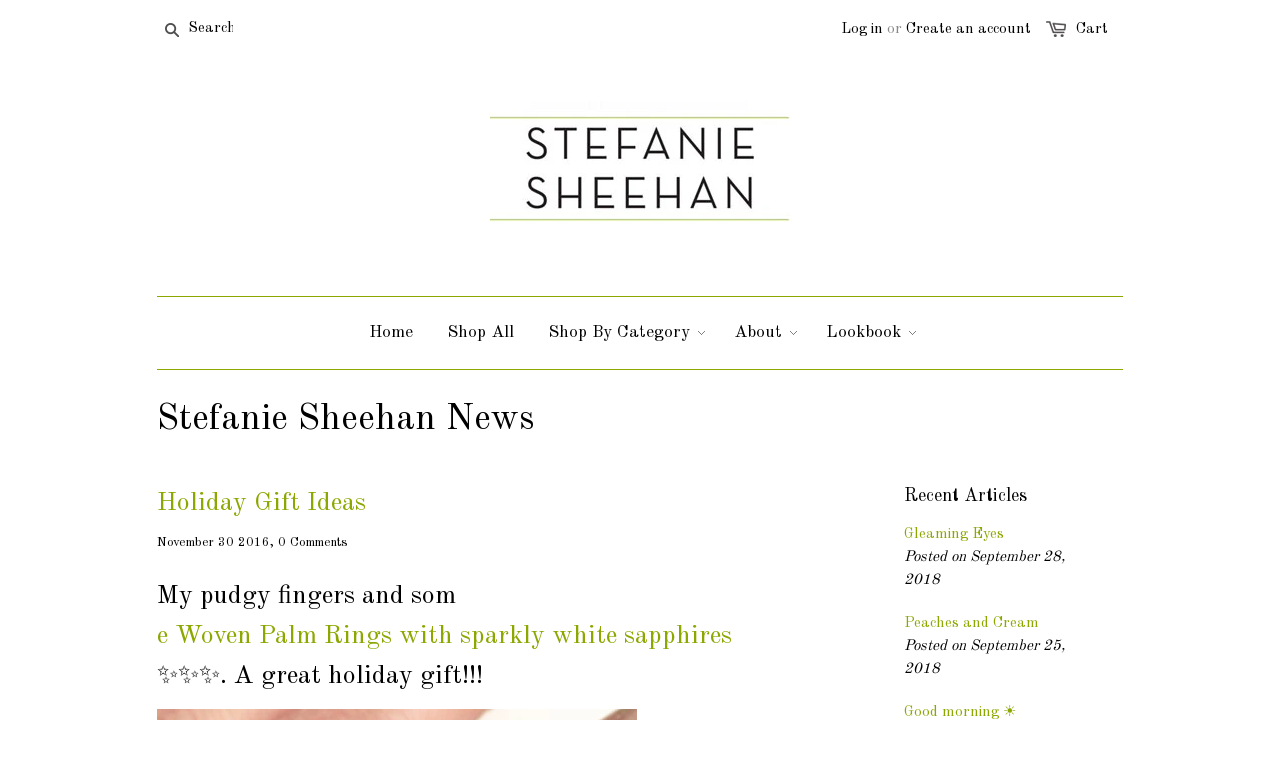

--- FILE ---
content_type: text/html; charset=utf-8
request_url: https://www.stefaniesheehandesigns.com/blogs/news/tagged/rings-for-her
body_size: 26514
content:
<!doctype html>
<!--[if lt IE 7]><html class="no-js ie6 oldie" lang="en"><![endif]-->
<!--[if IE 7]><html class="no-js ie7 oldie" lang="en"><![endif]-->
<!--[if IE 8]><html class="no-js ie8 oldie" lang="en"><![endif]-->
<!--[if gt IE 8]><!--><html class="no-js" lang="en"><!--<![endif]-->
<head>
<!-- "snippets/limespot.liquid" was not rendered, the associated app was uninstalled -->

 <!-- Facebook Pixel Code -->
<script>
!function(f,b,e,v,n,t,s){if(f.fbq)return;n=f.fbq=function(){n.callMethod?
n.callMethod.apply(n,arguments):n.queue.push(arguments)};if(!f._fbq)f._fbq=n;
n.push=n;n.loaded=!0;n.version='2.0';n.queue=[];t=b.createElement(e);t.async=!0;
t.src=v;s=b.getElementsByTagName(e)[0];s.parentNode.insertBefore(t,s)}(window,
document,'script','https://connect.facebook.net/en_US/fbevents.js');

fbq('init', '1543064296014744');
fbq('track', "PageView");</script>
<noscript><img height="1" width="1" style="display:none"
src="https://www.facebook.com/tr?id=1543064296014744&ev=PageView&noscript=1"
/></noscript>
<!-- End Facebook Pixel Code -->
  
  
  
  
  <meta charset="utf-8" />
  <!--[if IE]><meta http-equiv='X-UA-Compatible' content='IE=edge,chrome=1' /><![endif]-->

  <title>
    Stefanie Sheehan News
  </title>

  
  <meta name="description" content="Behind the scenes looks, news and inspiration for emerging jewelry designer, Stefanie Sheehan." />
  

  <meta name="viewport" content="width=device-width, initial-scale=1.0" />
  
  <link rel="canonical" href="https://www.stefaniesheehandesigns.com/blogs/news/tagged/rings-for-her" /> 

  


  <meta property="og:type" content="website" />
  <meta property="og:title" content="Stefanie Sheehan News" />
  
    <meta property="og:image" content="http://www.stefaniesheehandesigns.com/cdn/shop/t/1/assets/logo.png?v=130042016718397465281415155181" />
    <meta property="og:image:secure_url" content="https://www.stefaniesheehandesigns.com/cdn/shop/t/1/assets/logo.png?v=130042016718397465281415155181" />
  



<meta property="og:description" content="Behind the scenes looks, news and inspiration for emerging jewelry designer, Stefanie Sheehan." />

<meta property="og:url" content="https://www.stefaniesheehandesigns.com/blogs/news/tagged/rings-for-her" />
<meta property="og:site_name" content="Stefanie Sheehan" />
  





  <link href="//www.stefaniesheehandesigns.com/cdn/shop/t/1/assets/styles.scss.css?v=162355196896711510881696161562" rel="stylesheet" type="text/css" media="all" />
  
  
  <link rel="stylesheet" type="text/css" href="//fonts.googleapis.com/css?family=Old+Standard+TT:300,400,700">
  
  
  <link rel="stylesheet" type="text/css" href="//fonts.googleapis.com/css?family=Old+Standard+TT:300,400,700">
  
  <script src="//www.stefaniesheehandesigns.com/cdn/shop/t/1/assets/html5shiv.js?v=107268875627107148941415070786" type="text/javascript"></script>

  <script>window.performance && window.performance.mark && window.performance.mark('shopify.content_for_header.start');</script><meta name="google-site-verification" content="8gs6HHdZgtX9xeBq46XW0-EyMwrxX_39zCt3MP0OWTM">
<meta id="shopify-digital-wallet" name="shopify-digital-wallet" content="/6896491/digital_wallets/dialog">
<meta name="shopify-checkout-api-token" content="fa03fdb7830cea392f420547ad15c26a">
<meta id="in-context-paypal-metadata" data-shop-id="6896491" data-venmo-supported="false" data-environment="production" data-locale="en_US" data-paypal-v4="true" data-currency="USD">
<link rel="alternate" type="application/atom+xml" title="Feed" href="/blogs/news/tagged/rings-for-her.atom" />
<script async="async" src="/checkouts/internal/preloads.js?locale=en-US"></script>
<link rel="preconnect" href="https://shop.app" crossorigin="anonymous">
<script async="async" src="https://shop.app/checkouts/internal/preloads.js?locale=en-US&shop_id=6896491" crossorigin="anonymous"></script>
<script id="apple-pay-shop-capabilities" type="application/json">{"shopId":6896491,"countryCode":"US","currencyCode":"USD","merchantCapabilities":["supports3DS"],"merchantId":"gid:\/\/shopify\/Shop\/6896491","merchantName":"Stefanie Sheehan","requiredBillingContactFields":["postalAddress","email","phone"],"requiredShippingContactFields":["postalAddress","email","phone"],"shippingType":"shipping","supportedNetworks":["visa","masterCard","amex","discover","elo","jcb"],"total":{"type":"pending","label":"Stefanie Sheehan","amount":"1.00"},"shopifyPaymentsEnabled":true,"supportsSubscriptions":true}</script>
<script id="shopify-features" type="application/json">{"accessToken":"fa03fdb7830cea392f420547ad15c26a","betas":["rich-media-storefront-analytics"],"domain":"www.stefaniesheehandesigns.com","predictiveSearch":true,"shopId":6896491,"locale":"en"}</script>
<script>var Shopify = Shopify || {};
Shopify.shop = "stefanie-sheehan.myshopify.com";
Shopify.locale = "en";
Shopify.currency = {"active":"USD","rate":"1.0"};
Shopify.country = "US";
Shopify.theme = {"name":"launchpad-star","id":12070431,"schema_name":null,"schema_version":null,"theme_store_id":null,"role":"main"};
Shopify.theme.handle = "null";
Shopify.theme.style = {"id":null,"handle":null};
Shopify.cdnHost = "www.stefaniesheehandesigns.com/cdn";
Shopify.routes = Shopify.routes || {};
Shopify.routes.root = "/";</script>
<script type="module">!function(o){(o.Shopify=o.Shopify||{}).modules=!0}(window);</script>
<script>!function(o){function n(){var o=[];function n(){o.push(Array.prototype.slice.apply(arguments))}return n.q=o,n}var t=o.Shopify=o.Shopify||{};t.loadFeatures=n(),t.autoloadFeatures=n()}(window);</script>
<script>
  window.ShopifyPay = window.ShopifyPay || {};
  window.ShopifyPay.apiHost = "shop.app\/pay";
  window.ShopifyPay.redirectState = null;
</script>
<script id="shop-js-analytics" type="application/json">{"pageType":"blog"}</script>
<script defer="defer" async type="module" src="//www.stefaniesheehandesigns.com/cdn/shopifycloud/shop-js/modules/v2/client.init-shop-cart-sync_WVOgQShq.en.esm.js"></script>
<script defer="defer" async type="module" src="//www.stefaniesheehandesigns.com/cdn/shopifycloud/shop-js/modules/v2/chunk.common_C_13GLB1.esm.js"></script>
<script defer="defer" async type="module" src="//www.stefaniesheehandesigns.com/cdn/shopifycloud/shop-js/modules/v2/chunk.modal_CLfMGd0m.esm.js"></script>
<script type="module">
  await import("//www.stefaniesheehandesigns.com/cdn/shopifycloud/shop-js/modules/v2/client.init-shop-cart-sync_WVOgQShq.en.esm.js");
await import("//www.stefaniesheehandesigns.com/cdn/shopifycloud/shop-js/modules/v2/chunk.common_C_13GLB1.esm.js");
await import("//www.stefaniesheehandesigns.com/cdn/shopifycloud/shop-js/modules/v2/chunk.modal_CLfMGd0m.esm.js");

  window.Shopify.SignInWithShop?.initShopCartSync?.({"fedCMEnabled":true,"windoidEnabled":true});

</script>
<script>
  window.Shopify = window.Shopify || {};
  if (!window.Shopify.featureAssets) window.Shopify.featureAssets = {};
  window.Shopify.featureAssets['shop-js'] = {"shop-cart-sync":["modules/v2/client.shop-cart-sync_DuR37GeY.en.esm.js","modules/v2/chunk.common_C_13GLB1.esm.js","modules/v2/chunk.modal_CLfMGd0m.esm.js"],"init-fed-cm":["modules/v2/client.init-fed-cm_BucUoe6W.en.esm.js","modules/v2/chunk.common_C_13GLB1.esm.js","modules/v2/chunk.modal_CLfMGd0m.esm.js"],"shop-toast-manager":["modules/v2/client.shop-toast-manager_B0JfrpKj.en.esm.js","modules/v2/chunk.common_C_13GLB1.esm.js","modules/v2/chunk.modal_CLfMGd0m.esm.js"],"init-shop-cart-sync":["modules/v2/client.init-shop-cart-sync_WVOgQShq.en.esm.js","modules/v2/chunk.common_C_13GLB1.esm.js","modules/v2/chunk.modal_CLfMGd0m.esm.js"],"shop-button":["modules/v2/client.shop-button_B_U3bv27.en.esm.js","modules/v2/chunk.common_C_13GLB1.esm.js","modules/v2/chunk.modal_CLfMGd0m.esm.js"],"init-windoid":["modules/v2/client.init-windoid_DuP9q_di.en.esm.js","modules/v2/chunk.common_C_13GLB1.esm.js","modules/v2/chunk.modal_CLfMGd0m.esm.js"],"shop-cash-offers":["modules/v2/client.shop-cash-offers_BmULhtno.en.esm.js","modules/v2/chunk.common_C_13GLB1.esm.js","modules/v2/chunk.modal_CLfMGd0m.esm.js"],"pay-button":["modules/v2/client.pay-button_CrPSEbOK.en.esm.js","modules/v2/chunk.common_C_13GLB1.esm.js","modules/v2/chunk.modal_CLfMGd0m.esm.js"],"init-customer-accounts":["modules/v2/client.init-customer-accounts_jNk9cPYQ.en.esm.js","modules/v2/client.shop-login-button_DJ5ldayH.en.esm.js","modules/v2/chunk.common_C_13GLB1.esm.js","modules/v2/chunk.modal_CLfMGd0m.esm.js"],"avatar":["modules/v2/client.avatar_BTnouDA3.en.esm.js"],"checkout-modal":["modules/v2/client.checkout-modal_pBPyh9w8.en.esm.js","modules/v2/chunk.common_C_13GLB1.esm.js","modules/v2/chunk.modal_CLfMGd0m.esm.js"],"init-shop-for-new-customer-accounts":["modules/v2/client.init-shop-for-new-customer-accounts_BUoCy7a5.en.esm.js","modules/v2/client.shop-login-button_DJ5ldayH.en.esm.js","modules/v2/chunk.common_C_13GLB1.esm.js","modules/v2/chunk.modal_CLfMGd0m.esm.js"],"init-customer-accounts-sign-up":["modules/v2/client.init-customer-accounts-sign-up_CnczCz9H.en.esm.js","modules/v2/client.shop-login-button_DJ5ldayH.en.esm.js","modules/v2/chunk.common_C_13GLB1.esm.js","modules/v2/chunk.modal_CLfMGd0m.esm.js"],"init-shop-email-lookup-coordinator":["modules/v2/client.init-shop-email-lookup-coordinator_CzjY5t9o.en.esm.js","modules/v2/chunk.common_C_13GLB1.esm.js","modules/v2/chunk.modal_CLfMGd0m.esm.js"],"shop-follow-button":["modules/v2/client.shop-follow-button_CsYC63q7.en.esm.js","modules/v2/chunk.common_C_13GLB1.esm.js","modules/v2/chunk.modal_CLfMGd0m.esm.js"],"shop-login-button":["modules/v2/client.shop-login-button_DJ5ldayH.en.esm.js","modules/v2/chunk.common_C_13GLB1.esm.js","modules/v2/chunk.modal_CLfMGd0m.esm.js"],"shop-login":["modules/v2/client.shop-login_B9ccPdmx.en.esm.js","modules/v2/chunk.common_C_13GLB1.esm.js","modules/v2/chunk.modal_CLfMGd0m.esm.js"],"lead-capture":["modules/v2/client.lead-capture_D0K_KgYb.en.esm.js","modules/v2/chunk.common_C_13GLB1.esm.js","modules/v2/chunk.modal_CLfMGd0m.esm.js"],"payment-terms":["modules/v2/client.payment-terms_BWmiNN46.en.esm.js","modules/v2/chunk.common_C_13GLB1.esm.js","modules/v2/chunk.modal_CLfMGd0m.esm.js"]};
</script>
<script>(function() {
  var isLoaded = false;
  function asyncLoad() {
    if (isLoaded) return;
    isLoaded = true;
    var urls = ["https:\/\/chimpstatic.com\/mcjs-connected\/js\/users\/36cbd95a19a5683e3c78dbb35\/dcf46908af49ba493e2219631.js?shop=stefanie-sheehan.myshopify.com","https:\/\/cdn.hextom.com\/js\/freeshippingbar.js?shop=stefanie-sheehan.myshopify.com"];
    for (var i = 0; i < urls.length; i++) {
      var s = document.createElement('script');
      s.type = 'text/javascript';
      s.async = true;
      s.src = urls[i];
      var x = document.getElementsByTagName('script')[0];
      x.parentNode.insertBefore(s, x);
    }
  };
  if(window.attachEvent) {
    window.attachEvent('onload', asyncLoad);
  } else {
    window.addEventListener('load', asyncLoad, false);
  }
})();</script>
<script id="__st">var __st={"a":6896491,"offset":-18000,"reqid":"f7c3776f-41f1-458a-875a-ce05b3d96be7-1769653583","pageurl":"www.stefaniesheehandesigns.com\/blogs\/news\/tagged\/rings-for-her","s":"blogs-7689967","u":"a6edd2fffd8f","p":"blog","rtyp":"blog","rid":7689967};</script>
<script>window.ShopifyPaypalV4VisibilityTracking = true;</script>
<script id="captcha-bootstrap">!function(){'use strict';const t='contact',e='account',n='new_comment',o=[[t,t],['blogs',n],['comments',n],[t,'customer']],c=[[e,'customer_login'],[e,'guest_login'],[e,'recover_customer_password'],[e,'create_customer']],r=t=>t.map((([t,e])=>`form[action*='/${t}']:not([data-nocaptcha='true']) input[name='form_type'][value='${e}']`)).join(','),a=t=>()=>t?[...document.querySelectorAll(t)].map((t=>t.form)):[];function s(){const t=[...o],e=r(t);return a(e)}const i='password',u='form_key',d=['recaptcha-v3-token','g-recaptcha-response','h-captcha-response',i],f=()=>{try{return window.sessionStorage}catch{return}},m='__shopify_v',_=t=>t.elements[u];function p(t,e,n=!1){try{const o=window.sessionStorage,c=JSON.parse(o.getItem(e)),{data:r}=function(t){const{data:e,action:n}=t;return t[m]||n?{data:e,action:n}:{data:t,action:n}}(c);for(const[e,n]of Object.entries(r))t.elements[e]&&(t.elements[e].value=n);n&&o.removeItem(e)}catch(o){console.error('form repopulation failed',{error:o})}}const l='form_type',E='cptcha';function T(t){t.dataset[E]=!0}const w=window,h=w.document,L='Shopify',v='ce_forms',y='captcha';let A=!1;((t,e)=>{const n=(g='f06e6c50-85a8-45c8-87d0-21a2b65856fe',I='https://cdn.shopify.com/shopifycloud/storefront-forms-hcaptcha/ce_storefront_forms_captcha_hcaptcha.v1.5.2.iife.js',D={infoText:'Protected by hCaptcha',privacyText:'Privacy',termsText:'Terms'},(t,e,n)=>{const o=w[L][v],c=o.bindForm;if(c)return c(t,g,e,D).then(n);var r;o.q.push([[t,g,e,D],n]),r=I,A||(h.body.append(Object.assign(h.createElement('script'),{id:'captcha-provider',async:!0,src:r})),A=!0)});var g,I,D;w[L]=w[L]||{},w[L][v]=w[L][v]||{},w[L][v].q=[],w[L][y]=w[L][y]||{},w[L][y].protect=function(t,e){n(t,void 0,e),T(t)},Object.freeze(w[L][y]),function(t,e,n,w,h,L){const[v,y,A,g]=function(t,e,n){const i=e?o:[],u=t?c:[],d=[...i,...u],f=r(d),m=r(i),_=r(d.filter((([t,e])=>n.includes(e))));return[a(f),a(m),a(_),s()]}(w,h,L),I=t=>{const e=t.target;return e instanceof HTMLFormElement?e:e&&e.form},D=t=>v().includes(t);t.addEventListener('submit',(t=>{const e=I(t);if(!e)return;const n=D(e)&&!e.dataset.hcaptchaBound&&!e.dataset.recaptchaBound,o=_(e),c=g().includes(e)&&(!o||!o.value);(n||c)&&t.preventDefault(),c&&!n&&(function(t){try{if(!f())return;!function(t){const e=f();if(!e)return;const n=_(t);if(!n)return;const o=n.value;o&&e.removeItem(o)}(t);const e=Array.from(Array(32),(()=>Math.random().toString(36)[2])).join('');!function(t,e){_(t)||t.append(Object.assign(document.createElement('input'),{type:'hidden',name:u})),t.elements[u].value=e}(t,e),function(t,e){const n=f();if(!n)return;const o=[...t.querySelectorAll(`input[type='${i}']`)].map((({name:t})=>t)),c=[...d,...o],r={};for(const[a,s]of new FormData(t).entries())c.includes(a)||(r[a]=s);n.setItem(e,JSON.stringify({[m]:1,action:t.action,data:r}))}(t,e)}catch(e){console.error('failed to persist form',e)}}(e),e.submit())}));const S=(t,e)=>{t&&!t.dataset[E]&&(n(t,e.some((e=>e===t))),T(t))};for(const o of['focusin','change'])t.addEventListener(o,(t=>{const e=I(t);D(e)&&S(e,y())}));const B=e.get('form_key'),M=e.get(l),P=B&&M;t.addEventListener('DOMContentLoaded',(()=>{const t=y();if(P)for(const e of t)e.elements[l].value===M&&p(e,B);[...new Set([...A(),...v().filter((t=>'true'===t.dataset.shopifyCaptcha))])].forEach((e=>S(e,t)))}))}(h,new URLSearchParams(w.location.search),n,t,e,['guest_login'])})(!0,!0)}();</script>
<script integrity="sha256-4kQ18oKyAcykRKYeNunJcIwy7WH5gtpwJnB7kiuLZ1E=" data-source-attribution="shopify.loadfeatures" defer="defer" src="//www.stefaniesheehandesigns.com/cdn/shopifycloud/storefront/assets/storefront/load_feature-a0a9edcb.js" crossorigin="anonymous"></script>
<script crossorigin="anonymous" defer="defer" src="//www.stefaniesheehandesigns.com/cdn/shopifycloud/storefront/assets/shopify_pay/storefront-65b4c6d7.js?v=20250812"></script>
<script data-source-attribution="shopify.dynamic_checkout.dynamic.init">var Shopify=Shopify||{};Shopify.PaymentButton=Shopify.PaymentButton||{isStorefrontPortableWallets:!0,init:function(){window.Shopify.PaymentButton.init=function(){};var t=document.createElement("script");t.src="https://www.stefaniesheehandesigns.com/cdn/shopifycloud/portable-wallets/latest/portable-wallets.en.js",t.type="module",document.head.appendChild(t)}};
</script>
<script data-source-attribution="shopify.dynamic_checkout.buyer_consent">
  function portableWalletsHideBuyerConsent(e){var t=document.getElementById("shopify-buyer-consent"),n=document.getElementById("shopify-subscription-policy-button");t&&n&&(t.classList.add("hidden"),t.setAttribute("aria-hidden","true"),n.removeEventListener("click",e))}function portableWalletsShowBuyerConsent(e){var t=document.getElementById("shopify-buyer-consent"),n=document.getElementById("shopify-subscription-policy-button");t&&n&&(t.classList.remove("hidden"),t.removeAttribute("aria-hidden"),n.addEventListener("click",e))}window.Shopify?.PaymentButton&&(window.Shopify.PaymentButton.hideBuyerConsent=portableWalletsHideBuyerConsent,window.Shopify.PaymentButton.showBuyerConsent=portableWalletsShowBuyerConsent);
</script>
<script data-source-attribution="shopify.dynamic_checkout.cart.bootstrap">document.addEventListener("DOMContentLoaded",(function(){function t(){return document.querySelector("shopify-accelerated-checkout-cart, shopify-accelerated-checkout")}if(t())Shopify.PaymentButton.init();else{new MutationObserver((function(e,n){t()&&(Shopify.PaymentButton.init(),n.disconnect())})).observe(document.body,{childList:!0,subtree:!0})}}));
</script>
<script id='scb4127' type='text/javascript' async='' src='https://www.stefaniesheehandesigns.com/cdn/shopifycloud/privacy-banner/storefront-banner.js'></script><link id="shopify-accelerated-checkout-styles" rel="stylesheet" media="screen" href="https://www.stefaniesheehandesigns.com/cdn/shopifycloud/portable-wallets/latest/accelerated-checkout-backwards-compat.css" crossorigin="anonymous">
<style id="shopify-accelerated-checkout-cart">
        #shopify-buyer-consent {
  margin-top: 1em;
  display: inline-block;
  width: 100%;
}

#shopify-buyer-consent.hidden {
  display: none;
}

#shopify-subscription-policy-button {
  background: none;
  border: none;
  padding: 0;
  text-decoration: underline;
  font-size: inherit;
  cursor: pointer;
}

#shopify-subscription-policy-button::before {
  box-shadow: none;
}

      </style>

<script>window.performance && window.performance.mark && window.performance.mark('shopify.content_for_header.end');</script>
  
  <script src="//ajax.googleapis.com/ajax/libs/jquery/1.9.1/jquery.min.js" type="text/javascript"></script>
  <script src="//www.stefaniesheehandesigns.com/cdn/shop/t/1/assets/jquery-migrate-1.2.0.min.js?v=151440869064874006631415070787" type="text/javascript"></script>
  
  <script src="//www.stefaniesheehandesigns.com/cdn/shopifycloud/storefront/assets/themes_support/option_selection-b017cd28.js" type="text/javascript"></script>
  <script src="//www.stefaniesheehandesigns.com/cdn/shopifycloud/storefront/assets/themes_support/api.jquery-7ab1a3a4.js" type="text/javascript"></script>

  
  <script src="//www.stefaniesheehandesigns.com/cdn/shop/t/1/assets/scripts.js?v=78874213890900313371415136247" type="text/javascript"></script>
  <meta name="p:domain_verify" content="06712313dbf49ad0c7745a7c2fdb0775"/>
  
<link href="https://monorail-edge.shopifysvc.com" rel="dns-prefetch">
<script>(function(){if ("sendBeacon" in navigator && "performance" in window) {try {var session_token_from_headers = performance.getEntriesByType('navigation')[0].serverTiming.find(x => x.name == '_s').description;} catch {var session_token_from_headers = undefined;}var session_cookie_matches = document.cookie.match(/_shopify_s=([^;]*)/);var session_token_from_cookie = session_cookie_matches && session_cookie_matches.length === 2 ? session_cookie_matches[1] : "";var session_token = session_token_from_headers || session_token_from_cookie || "";function handle_abandonment_event(e) {var entries = performance.getEntries().filter(function(entry) {return /monorail-edge.shopifysvc.com/.test(entry.name);});if (!window.abandonment_tracked && entries.length === 0) {window.abandonment_tracked = true;var currentMs = Date.now();var navigation_start = performance.timing.navigationStart;var payload = {shop_id: 6896491,url: window.location.href,navigation_start,duration: currentMs - navigation_start,session_token,page_type: "blog"};window.navigator.sendBeacon("https://monorail-edge.shopifysvc.com/v1/produce", JSON.stringify({schema_id: "online_store_buyer_site_abandonment/1.1",payload: payload,metadata: {event_created_at_ms: currentMs,event_sent_at_ms: currentMs}}));}}window.addEventListener('pagehide', handle_abandonment_event);}}());</script>
<script id="web-pixels-manager-setup">(function e(e,d,r,n,o){if(void 0===o&&(o={}),!Boolean(null===(a=null===(i=window.Shopify)||void 0===i?void 0:i.analytics)||void 0===a?void 0:a.replayQueue)){var i,a;window.Shopify=window.Shopify||{};var t=window.Shopify;t.analytics=t.analytics||{};var s=t.analytics;s.replayQueue=[],s.publish=function(e,d,r){return s.replayQueue.push([e,d,r]),!0};try{self.performance.mark("wpm:start")}catch(e){}var l=function(){var e={modern:/Edge?\/(1{2}[4-9]|1[2-9]\d|[2-9]\d{2}|\d{4,})\.\d+(\.\d+|)|Firefox\/(1{2}[4-9]|1[2-9]\d|[2-9]\d{2}|\d{4,})\.\d+(\.\d+|)|Chrom(ium|e)\/(9{2}|\d{3,})\.\d+(\.\d+|)|(Maci|X1{2}).+ Version\/(15\.\d+|(1[6-9]|[2-9]\d|\d{3,})\.\d+)([,.]\d+|)( \(\w+\)|)( Mobile\/\w+|) Safari\/|Chrome.+OPR\/(9{2}|\d{3,})\.\d+\.\d+|(CPU[ +]OS|iPhone[ +]OS|CPU[ +]iPhone|CPU IPhone OS|CPU iPad OS)[ +]+(15[._]\d+|(1[6-9]|[2-9]\d|\d{3,})[._]\d+)([._]\d+|)|Android:?[ /-](13[3-9]|1[4-9]\d|[2-9]\d{2}|\d{4,})(\.\d+|)(\.\d+|)|Android.+Firefox\/(13[5-9]|1[4-9]\d|[2-9]\d{2}|\d{4,})\.\d+(\.\d+|)|Android.+Chrom(ium|e)\/(13[3-9]|1[4-9]\d|[2-9]\d{2}|\d{4,})\.\d+(\.\d+|)|SamsungBrowser\/([2-9]\d|\d{3,})\.\d+/,legacy:/Edge?\/(1[6-9]|[2-9]\d|\d{3,})\.\d+(\.\d+|)|Firefox\/(5[4-9]|[6-9]\d|\d{3,})\.\d+(\.\d+|)|Chrom(ium|e)\/(5[1-9]|[6-9]\d|\d{3,})\.\d+(\.\d+|)([\d.]+$|.*Safari\/(?![\d.]+ Edge\/[\d.]+$))|(Maci|X1{2}).+ Version\/(10\.\d+|(1[1-9]|[2-9]\d|\d{3,})\.\d+)([,.]\d+|)( \(\w+\)|)( Mobile\/\w+|) Safari\/|Chrome.+OPR\/(3[89]|[4-9]\d|\d{3,})\.\d+\.\d+|(CPU[ +]OS|iPhone[ +]OS|CPU[ +]iPhone|CPU IPhone OS|CPU iPad OS)[ +]+(10[._]\d+|(1[1-9]|[2-9]\d|\d{3,})[._]\d+)([._]\d+|)|Android:?[ /-](13[3-9]|1[4-9]\d|[2-9]\d{2}|\d{4,})(\.\d+|)(\.\d+|)|Mobile Safari.+OPR\/([89]\d|\d{3,})\.\d+\.\d+|Android.+Firefox\/(13[5-9]|1[4-9]\d|[2-9]\d{2}|\d{4,})\.\d+(\.\d+|)|Android.+Chrom(ium|e)\/(13[3-9]|1[4-9]\d|[2-9]\d{2}|\d{4,})\.\d+(\.\d+|)|Android.+(UC? ?Browser|UCWEB|U3)[ /]?(15\.([5-9]|\d{2,})|(1[6-9]|[2-9]\d|\d{3,})\.\d+)\.\d+|SamsungBrowser\/(5\.\d+|([6-9]|\d{2,})\.\d+)|Android.+MQ{2}Browser\/(14(\.(9|\d{2,})|)|(1[5-9]|[2-9]\d|\d{3,})(\.\d+|))(\.\d+|)|K[Aa][Ii]OS\/(3\.\d+|([4-9]|\d{2,})\.\d+)(\.\d+|)/},d=e.modern,r=e.legacy,n=navigator.userAgent;return n.match(d)?"modern":n.match(r)?"legacy":"unknown"}(),u="modern"===l?"modern":"legacy",c=(null!=n?n:{modern:"",legacy:""})[u],f=function(e){return[e.baseUrl,"/wpm","/b",e.hashVersion,"modern"===e.buildTarget?"m":"l",".js"].join("")}({baseUrl:d,hashVersion:r,buildTarget:u}),m=function(e){var d=e.version,r=e.bundleTarget,n=e.surface,o=e.pageUrl,i=e.monorailEndpoint;return{emit:function(e){var a=e.status,t=e.errorMsg,s=(new Date).getTime(),l=JSON.stringify({metadata:{event_sent_at_ms:s},events:[{schema_id:"web_pixels_manager_load/3.1",payload:{version:d,bundle_target:r,page_url:o,status:a,surface:n,error_msg:t},metadata:{event_created_at_ms:s}}]});if(!i)return console&&console.warn&&console.warn("[Web Pixels Manager] No Monorail endpoint provided, skipping logging."),!1;try{return self.navigator.sendBeacon.bind(self.navigator)(i,l)}catch(e){}var u=new XMLHttpRequest;try{return u.open("POST",i,!0),u.setRequestHeader("Content-Type","text/plain"),u.send(l),!0}catch(e){return console&&console.warn&&console.warn("[Web Pixels Manager] Got an unhandled error while logging to Monorail."),!1}}}}({version:r,bundleTarget:l,surface:e.surface,pageUrl:self.location.href,monorailEndpoint:e.monorailEndpoint});try{o.browserTarget=l,function(e){var d=e.src,r=e.async,n=void 0===r||r,o=e.onload,i=e.onerror,a=e.sri,t=e.scriptDataAttributes,s=void 0===t?{}:t,l=document.createElement("script"),u=document.querySelector("head"),c=document.querySelector("body");if(l.async=n,l.src=d,a&&(l.integrity=a,l.crossOrigin="anonymous"),s)for(var f in s)if(Object.prototype.hasOwnProperty.call(s,f))try{l.dataset[f]=s[f]}catch(e){}if(o&&l.addEventListener("load",o),i&&l.addEventListener("error",i),u)u.appendChild(l);else{if(!c)throw new Error("Did not find a head or body element to append the script");c.appendChild(l)}}({src:f,async:!0,onload:function(){if(!function(){var e,d;return Boolean(null===(d=null===(e=window.Shopify)||void 0===e?void 0:e.analytics)||void 0===d?void 0:d.initialized)}()){var d=window.webPixelsManager.init(e)||void 0;if(d){var r=window.Shopify.analytics;r.replayQueue.forEach((function(e){var r=e[0],n=e[1],o=e[2];d.publishCustomEvent(r,n,o)})),r.replayQueue=[],r.publish=d.publishCustomEvent,r.visitor=d.visitor,r.initialized=!0}}},onerror:function(){return m.emit({status:"failed",errorMsg:"".concat(f," has failed to load")})},sri:function(e){var d=/^sha384-[A-Za-z0-9+/=]+$/;return"string"==typeof e&&d.test(e)}(c)?c:"",scriptDataAttributes:o}),m.emit({status:"loading"})}catch(e){m.emit({status:"failed",errorMsg:(null==e?void 0:e.message)||"Unknown error"})}}})({shopId: 6896491,storefrontBaseUrl: "https://www.stefaniesheehandesigns.com",extensionsBaseUrl: "https://extensions.shopifycdn.com/cdn/shopifycloud/web-pixels-manager",monorailEndpoint: "https://monorail-edge.shopifysvc.com/unstable/produce_batch",surface: "storefront-renderer",enabledBetaFlags: ["2dca8a86"],webPixelsConfigList: [{"id":"320569438","configuration":"{\"config\":\"{\\\"pixel_id\\\":\\\"G-Y11ZFBJ9ER\\\",\\\"target_country\\\":\\\"US\\\",\\\"gtag_events\\\":[{\\\"type\\\":\\\"search\\\",\\\"action_label\\\":\\\"G-Y11ZFBJ9ER\\\"},{\\\"type\\\":\\\"begin_checkout\\\",\\\"action_label\\\":\\\"G-Y11ZFBJ9ER\\\"},{\\\"type\\\":\\\"view_item\\\",\\\"action_label\\\":[\\\"G-Y11ZFBJ9ER\\\",\\\"MC-SS4X8MRDRD\\\"]},{\\\"type\\\":\\\"purchase\\\",\\\"action_label\\\":[\\\"G-Y11ZFBJ9ER\\\",\\\"MC-SS4X8MRDRD\\\"]},{\\\"type\\\":\\\"page_view\\\",\\\"action_label\\\":[\\\"G-Y11ZFBJ9ER\\\",\\\"MC-SS4X8MRDRD\\\"]},{\\\"type\\\":\\\"add_payment_info\\\",\\\"action_label\\\":\\\"G-Y11ZFBJ9ER\\\"},{\\\"type\\\":\\\"add_to_cart\\\",\\\"action_label\\\":\\\"G-Y11ZFBJ9ER\\\"}],\\\"enable_monitoring_mode\\\":false}\"}","eventPayloadVersion":"v1","runtimeContext":"OPEN","scriptVersion":"b2a88bafab3e21179ed38636efcd8a93","type":"APP","apiClientId":1780363,"privacyPurposes":[],"dataSharingAdjustments":{"protectedCustomerApprovalScopes":["read_customer_address","read_customer_email","read_customer_name","read_customer_personal_data","read_customer_phone"]}},{"id":"shopify-app-pixel","configuration":"{}","eventPayloadVersion":"v1","runtimeContext":"STRICT","scriptVersion":"0450","apiClientId":"shopify-pixel","type":"APP","privacyPurposes":["ANALYTICS","MARKETING"]},{"id":"shopify-custom-pixel","eventPayloadVersion":"v1","runtimeContext":"LAX","scriptVersion":"0450","apiClientId":"shopify-pixel","type":"CUSTOM","privacyPurposes":["ANALYTICS","MARKETING"]}],isMerchantRequest: false,initData: {"shop":{"name":"Stefanie Sheehan","paymentSettings":{"currencyCode":"USD"},"myshopifyDomain":"stefanie-sheehan.myshopify.com","countryCode":"US","storefrontUrl":"https:\/\/www.stefaniesheehandesigns.com"},"customer":null,"cart":null,"checkout":null,"productVariants":[],"purchasingCompany":null},},"https://www.stefaniesheehandesigns.com/cdn","1d2a099fw23dfb22ep557258f5m7a2edbae",{"modern":"","legacy":""},{"shopId":"6896491","storefrontBaseUrl":"https:\/\/www.stefaniesheehandesigns.com","extensionBaseUrl":"https:\/\/extensions.shopifycdn.com\/cdn\/shopifycloud\/web-pixels-manager","surface":"storefront-renderer","enabledBetaFlags":"[\"2dca8a86\"]","isMerchantRequest":"false","hashVersion":"1d2a099fw23dfb22ep557258f5m7a2edbae","publish":"custom","events":"[[\"page_viewed\",{}]]"});</script><script>
  window.ShopifyAnalytics = window.ShopifyAnalytics || {};
  window.ShopifyAnalytics.meta = window.ShopifyAnalytics.meta || {};
  window.ShopifyAnalytics.meta.currency = 'USD';
  var meta = {"page":{"pageType":"blog","resourceType":"blog","resourceId":7689967,"requestId":"f7c3776f-41f1-458a-875a-ce05b3d96be7-1769653583"}};
  for (var attr in meta) {
    window.ShopifyAnalytics.meta[attr] = meta[attr];
  }
</script>
<script class="analytics">
  (function () {
    var customDocumentWrite = function(content) {
      var jquery = null;

      if (window.jQuery) {
        jquery = window.jQuery;
      } else if (window.Checkout && window.Checkout.$) {
        jquery = window.Checkout.$;
      }

      if (jquery) {
        jquery('body').append(content);
      }
    };

    var hasLoggedConversion = function(token) {
      if (token) {
        return document.cookie.indexOf('loggedConversion=' + token) !== -1;
      }
      return false;
    }

    var setCookieIfConversion = function(token) {
      if (token) {
        var twoMonthsFromNow = new Date(Date.now());
        twoMonthsFromNow.setMonth(twoMonthsFromNow.getMonth() + 2);

        document.cookie = 'loggedConversion=' + token + '; expires=' + twoMonthsFromNow;
      }
    }

    var trekkie = window.ShopifyAnalytics.lib = window.trekkie = window.trekkie || [];
    if (trekkie.integrations) {
      return;
    }
    trekkie.methods = [
      'identify',
      'page',
      'ready',
      'track',
      'trackForm',
      'trackLink'
    ];
    trekkie.factory = function(method) {
      return function() {
        var args = Array.prototype.slice.call(arguments);
        args.unshift(method);
        trekkie.push(args);
        return trekkie;
      };
    };
    for (var i = 0; i < trekkie.methods.length; i++) {
      var key = trekkie.methods[i];
      trekkie[key] = trekkie.factory(key);
    }
    trekkie.load = function(config) {
      trekkie.config = config || {};
      trekkie.config.initialDocumentCookie = document.cookie;
      var first = document.getElementsByTagName('script')[0];
      var script = document.createElement('script');
      script.type = 'text/javascript';
      script.onerror = function(e) {
        var scriptFallback = document.createElement('script');
        scriptFallback.type = 'text/javascript';
        scriptFallback.onerror = function(error) {
                var Monorail = {
      produce: function produce(monorailDomain, schemaId, payload) {
        var currentMs = new Date().getTime();
        var event = {
          schema_id: schemaId,
          payload: payload,
          metadata: {
            event_created_at_ms: currentMs,
            event_sent_at_ms: currentMs
          }
        };
        return Monorail.sendRequest("https://" + monorailDomain + "/v1/produce", JSON.stringify(event));
      },
      sendRequest: function sendRequest(endpointUrl, payload) {
        // Try the sendBeacon API
        if (window && window.navigator && typeof window.navigator.sendBeacon === 'function' && typeof window.Blob === 'function' && !Monorail.isIos12()) {
          var blobData = new window.Blob([payload], {
            type: 'text/plain'
          });

          if (window.navigator.sendBeacon(endpointUrl, blobData)) {
            return true;
          } // sendBeacon was not successful

        } // XHR beacon

        var xhr = new XMLHttpRequest();

        try {
          xhr.open('POST', endpointUrl);
          xhr.setRequestHeader('Content-Type', 'text/plain');
          xhr.send(payload);
        } catch (e) {
          console.log(e);
        }

        return false;
      },
      isIos12: function isIos12() {
        return window.navigator.userAgent.lastIndexOf('iPhone; CPU iPhone OS 12_') !== -1 || window.navigator.userAgent.lastIndexOf('iPad; CPU OS 12_') !== -1;
      }
    };
    Monorail.produce('monorail-edge.shopifysvc.com',
      'trekkie_storefront_load_errors/1.1',
      {shop_id: 6896491,
      theme_id: 12070431,
      app_name: "storefront",
      context_url: window.location.href,
      source_url: "//www.stefaniesheehandesigns.com/cdn/s/trekkie.storefront.a804e9514e4efded663580eddd6991fcc12b5451.min.js"});

        };
        scriptFallback.async = true;
        scriptFallback.src = '//www.stefaniesheehandesigns.com/cdn/s/trekkie.storefront.a804e9514e4efded663580eddd6991fcc12b5451.min.js';
        first.parentNode.insertBefore(scriptFallback, first);
      };
      script.async = true;
      script.src = '//www.stefaniesheehandesigns.com/cdn/s/trekkie.storefront.a804e9514e4efded663580eddd6991fcc12b5451.min.js';
      first.parentNode.insertBefore(script, first);
    };
    trekkie.load(
      {"Trekkie":{"appName":"storefront","development":false,"defaultAttributes":{"shopId":6896491,"isMerchantRequest":null,"themeId":12070431,"themeCityHash":"4991573609729590003","contentLanguage":"en","currency":"USD","eventMetadataId":"574d7c2f-5ecb-4a15-84a1-cf550d1e34dd"},"isServerSideCookieWritingEnabled":true,"monorailRegion":"shop_domain","enabledBetaFlags":["65f19447","b5387b81"]},"Session Attribution":{},"S2S":{"facebookCapiEnabled":false,"source":"trekkie-storefront-renderer","apiClientId":580111}}
    );

    var loaded = false;
    trekkie.ready(function() {
      if (loaded) return;
      loaded = true;

      window.ShopifyAnalytics.lib = window.trekkie;

      var originalDocumentWrite = document.write;
      document.write = customDocumentWrite;
      try { window.ShopifyAnalytics.merchantGoogleAnalytics.call(this); } catch(error) {};
      document.write = originalDocumentWrite;

      window.ShopifyAnalytics.lib.page(null,{"pageType":"blog","resourceType":"blog","resourceId":7689967,"requestId":"f7c3776f-41f1-458a-875a-ce05b3d96be7-1769653583","shopifyEmitted":true});

      var match = window.location.pathname.match(/checkouts\/(.+)\/(thank_you|post_purchase)/)
      var token = match? match[1]: undefined;
      if (!hasLoggedConversion(token)) {
        setCookieIfConversion(token);
        
      }
    });


        var eventsListenerScript = document.createElement('script');
        eventsListenerScript.async = true;
        eventsListenerScript.src = "//www.stefaniesheehandesigns.com/cdn/shopifycloud/storefront/assets/shop_events_listener-3da45d37.js";
        document.getElementsByTagName('head')[0].appendChild(eventsListenerScript);

})();</script>
  <script>
  if (!window.ga || (window.ga && typeof window.ga !== 'function')) {
    window.ga = function ga() {
      (window.ga.q = window.ga.q || []).push(arguments);
      if (window.Shopify && window.Shopify.analytics && typeof window.Shopify.analytics.publish === 'function') {
        window.Shopify.analytics.publish("ga_stub_called", {}, {sendTo: "google_osp_migration"});
      }
      console.error("Shopify's Google Analytics stub called with:", Array.from(arguments), "\nSee https://help.shopify.com/manual/promoting-marketing/pixels/pixel-migration#google for more information.");
    };
    if (window.Shopify && window.Shopify.analytics && typeof window.Shopify.analytics.publish === 'function') {
      window.Shopify.analytics.publish("ga_stub_initialized", {}, {sendTo: "google_osp_migration"});
    }
  }
</script>
<script
  defer
  src="https://www.stefaniesheehandesigns.com/cdn/shopifycloud/perf-kit/shopify-perf-kit-3.1.0.min.js"
  data-application="storefront-renderer"
  data-shop-id="6896491"
  data-render-region="gcp-us-central1"
  data-page-type="blog"
  data-theme-instance-id="12070431"
  data-theme-name=""
  data-theme-version=""
  data-monorail-region="shop_domain"
  data-resource-timing-sampling-rate="10"
  data-shs="true"
  data-shs-beacon="true"
  data-shs-export-with-fetch="true"
  data-shs-logs-sample-rate="1"
  data-shs-beacon-endpoint="https://www.stefaniesheehandesigns.com/api/collect"
></script>
</head>

<body>
  <!-- Begin toolbar -->
  <div class="toolbar-wrapper wrapper">
    <div class="toolbar span12 clearfix">
        <ul class="unstyled">

          
          <li class="search-field fl">
            <form class="search" action="/search">
              <input type="image" src="//www.stefaniesheehandesigns.com/cdn/shop/t/1/assets/icon-search.png?v=40425461764672569431415070787" alt="Go" id="go">
              <input type="text" name="q" class="search_box" placeholder="Search" value=""  />
            </form>
          </li>
           
          <li id="cart-target" class="toolbar-cart ">
            <a href="/cart" class="cart" title="Shopping Cart">
              <span class="icon-cart"></span>
              <span id="cart-count">0</span>
              Cart 
              
            </a>
          </li>
<p style="float: right;"></p>
          
  
    <li class="toolbar-customer">
      <a href="/account/login" id="customer_login_link">Log in</a>
      
      <span class="or">or</span>
      <a href="/account/register" id="customer_register_link">Create an account</a>
      
    </li>
  

        </ul>
    </div>
  </div>   
  <!-- Begin wrapper -->
  
  <!-- End toolbar -->
 
  <div id="transparency" class="wrapper clearfix">
    <div class="row p0">      

      <!-- Begin navigation -->
      

        <div class="span12 clearfix">
          <div class="logo">
            
            <h1><a href="/"><img src="//www.stefaniesheehandesigns.com/cdn/shop/t/1/assets/logo.png?v=130042016718397465281415155181" alt="Stefanie Sheehan" /></a></h1>
            
            
          </div> 
        </div> 
        <section id="nav" class="row p30">
          <div class="span12">
            <nav class="main">
              <ul class="horizontal unstyled clearfix">
  
  
  <li>
    <a href="/" class="">
      <span>Home</span></a>
  </li>
  
  
  
  <li>
    <a href="/collections/shop-all" class="">
      <span>Shop All</span></a>
  </li>
  
  
  
  <li class="dropdown"><a href="/collections/shop-all" class="">
    <span>Shop By Category</span></a>
    <ul class="dropdown">
      
      <li><a href="/collections/mini-mixed-metal-wands-and-shields">Mini Mixed Metal Wands and Shields</a></li>
      
      <li><a href="/collections/potion-bottles">Potion Bottles</a></li>
      
      <li><a href="/collections/wands">Wands</a></li>
      
      <li><a href="/collections/new">NEW</a></li>
      
      <li><a href="/collections/rings">Rings</a></li>
      
      <li><a href="/collections/necklaces">Necklaces</a></li>
      
      <li><a href="/collections/earrings">Earrings</a></li>
      
      <li><a href="/collections/one-of-a-kinds">Ready to Ship</a></li>
      
      <li><a href="/collections/one-of-a-kinds-1">One of a Kinds/Special Gemstones</a></li>
      
      <li><a href="/collections/fine-jewelry">Fine Jewelry</a></li>
      
      <li><a href="/products/stefanie-sheehan-handmade-jewelry-digital-gift-certificate">Digital Gift Cards</a></li>
      
      <li><a href="/collections/sale">Sale</a></li>
      
    </ul>
  </li>
  
  
  
  <li class="dropdown"><a href="/pages/about-us" class="">
    <span>About</span></a>
    <ul class="dropdown">
      
      <li><a href="/pages/about-us">About Us</a></li>
      
      <li><a href="/pages/shop-policies">FAQ</a></li>
      
      <li><a href="/pages/jewelry-care">Jewelry Care</a></li>
      
      <li><a href="/blogs/news" class="current">Blog</a></li>
      
    </ul>
  </li>
  
  
  
  <li class="dropdown"><a href="/pages/lookbook" class="">
    <span>Lookbook</span></a>
    <ul class="dropdown">
      
      <li><a href="/pages/lost-found-lookbook">Lost & Found</a></li>
      
      <li><a href="/pages/lookbook">Paradise Collection</a></li>
      
    </ul>
  </li>
  
  
</ul>
            </nav> <!-- /.main -->
            <nav class="mobile clearfix">
              
<select name="main_navigation" id="main_navigation" class="fl">
  
    
    <option value="/">Home</option>
    
    
  
    
    <option value="/collections/shop-all">Shop All</option>
    
    
  
    
    <option value="/collections/shop-all">Shop By Category</option>
    
    
      
      <option value="/collections/mini-mixed-metal-wands-and-shields">- Mini Mixed Metal Wands and Shields</option>
      
    
      
      <option value="/collections/potion-bottles">- Potion Bottles</option>
      
    
      
      <option value="/collections/wands">- Wands</option>
      
    
      
      <option value="/collections/new">- NEW</option>
      
    
      
      <option value="/collections/rings">- Rings</option>
      
    
      
      <option value="/collections/necklaces">- Necklaces</option>
      
    
      
      <option value="/collections/earrings">- Earrings</option>
      
    
      
      <option value="/collections/one-of-a-kinds">- Ready to Ship</option>
      
    
      
      <option value="/collections/one-of-a-kinds-1">- One of a Kinds/Special Gemstones</option>
      
    
      
      <option value="/collections/fine-jewelry">- Fine Jewelry</option>
      
    
      
      <option value="/products/stefanie-sheehan-handmade-jewelry-digital-gift-certificate">- Digital Gift Cards</option>
      
    
      
      <option value="/collections/sale">- Sale</option>
      
    
  
    
    <option value="/pages/about-us">About</option>
    
    
      
      <option value="/pages/about-us">- About Us</option>
      
    
      
      <option value="/pages/shop-policies">- FAQ</option>
      
    
      
      <option value="/pages/jewelry-care">- Jewelry Care</option>
      
    
      
      <option value="/blogs/news" selected="selected">- Blog</option>
      
      
    
  
    
    <option value="/pages/lookbook">Lookbook</option>
    
    
      
      <option value="/pages/lost-found-lookbook">- Lost & Found</option>
      
    
      
      <option value="/pages/lookbook">- Paradise Collection</option>
      
    
  
  
  <option value="/cart">Your cart (0)</option>
</select>
            </nav> <!-- /.mobile --> 
          </div> 
        </section> 
      
      
      <!-- End navigation -->
      
      <!-- Begin content-->
      <section id="content" class="clearfix">
          
          <div id="blog">
  
  <div class="row title">
    <div class="span12">
      <h1>Stefanie Sheehan News</h1>
    </div> 
  </div> 
    
  <!-- Begin content -->
  <div class="row">
    
    
    
    <div class="span9 articles">
      
      <div class="article clearfix">
        <h1><a href="/blogs/news/holiday-gift-ideas">Holiday Gift Ideas</a> <span class="date" style="display: block;">November 30 2016, <span>0 Comments</span></span></h1>
        <h1><span title="Edited">My pudgy fingers and som<a href="https://www.stefaniesheehandesigns.com/collections/paradise-collection-1/products/copy-of-woven-palm-ring" title="Woven Palm Ring with White Sapphire">e Woven Palm Rings with sparkly white sapphires</a> ✨✨✨. A great holiday gift!!!</span></h1>
<p><a href="https://www.stefaniesheehandesigns.com/collections/paradise-collection-1/products/copy-of-woven-palm-ring" title="Woven Palm Ring with White Sapphire Gemstone"><span title="Edited"><img src="//cdn.shopify.com/s/files/1/0689/6491/files/Screen_Shot_2016-11-02_at_9.42.03_PM_large.png?v=1478137336" alt="Woven Palm Ring with Sapphire Stone"></span></a></p>
      </div>
      
      
      
    </div>
    
    
    
    <!-- Begin sidebar -->
    <div class="span3 sidebar">
  
  <h3>Recent Articles</h3>
  
  <div class="article">
    <p><a href="/blogs/news/gleaming-eyes">Gleaming Eyes</a> <em>Posted on September 28, 2018</em></p>
  </div>
  
  <div class="article">
    <p><a href="/blogs/news/peaches-and-cream">Peaches and Cream</a> <em>Posted on September 25, 2018</em></p>
  </div>
  
  <div class="article">
    <p><a href="/blogs/news/good-morning">Good morning ☀️</a> <em>Posted on September 21, 2018</em></p>
  </div>
  
  <div class="article">
    <p><a href="/blogs/news/pretty-assortment">Pretty Assortment</a> <em>Posted on September 18, 2018</em></p>
  </div>
  
  <div class="article">
    <p><a href="/blogs/news/meow-1">Meow</a> <em>Posted on September 15, 2018</em></p>
  </div>
  
  <div class="article">
    <p><a href="/blogs/news/coffee-and-jewels">Coffee and Jewels</a> <em>Posted on September 12, 2018</em></p>
  </div>
  
  <div class="article">
    <p><a href="/blogs/news/solid-14k-options">Solid 14K options</a> <em>Posted on September 08, 2018</em></p>
  </div>
  
  <div class="article">
    <p><a href="/blogs/news/turquoise-statement">Turquoise Statement</a> <em>Posted on September 05, 2018</em></p>
  </div>
  
  <div class="article">
    <p><a href="/blogs/news/only-a-couple-days-left-of-our-sale">Only a couple days left of our SALE!</a> <em>Posted on September 02, 2018</em></p>
  </div>
  
  <div class="article">
    <p><a href="/blogs/news/end-of-summer-sale">End of Summer Sale!</a> <em>Posted on August 30, 2018</em></p>
  </div>
  
  
  
  <div class="clearfix">

    <h3>Tags</h3>
    <ul class="tags">
      <li><a href="https://www.stefaniesheehandesigns.com/blogs/news">All</a>
      
      
      <li><a href="/blogs/news/tagged/14k" title="Show articles tagged 14k">14k</a></li>
      
      
      
      <li><a href="/blogs/news/tagged/14k-gold" title="Show articles tagged 14k gold">14k gold</a></li>
      
      
      
      <li><a href="/blogs/news/tagged/14k-gold-earrings" title="Show articles tagged 14k gold earrings">14k gold earrings</a></li>
      
      
      
      <li><a href="/blogs/news/tagged/14k-gold-ring" title="Show articles tagged 14K gold ring">14K gold ring</a></li>
      
      
      
      <li><a href="/blogs/news/tagged/14k-gold-rings" title="Show articles tagged 14K Gold Rings">14K Gold Rings</a></li>
      
      
      
      <li><a href="/blogs/news/tagged/14k-ring" title="Show articles tagged 14K Ring">14K Ring</a></li>
      
      
      
      <li><a href="/blogs/news/tagged/15-off" title="Show articles tagged 15% off">15% off</a></li>
      
      
      
      <li><a href="/blogs/news/tagged/20-off" title="Show articles tagged 20% off">20% off</a></li>
      
      
      
      <li><a href="/blogs/news/tagged/4th-of-july" title="Show articles tagged 4th of july">4th of july</a></li>
      
      
      
      <li><a href="/blogs/news/tagged/adam-hale" title="Show articles tagged adam hale">adam hale</a></li>
      
      
      
      <li><a href="/blogs/news/tagged/affordable-rings" title="Show articles tagged affordable rings">affordable rings</a></li>
      
      
      
      <li><a href="/blogs/news/tagged/agata-wierzbicka-artwork" title="Show articles tagged Agata Wierzbicka artwork">Agata Wierzbicka artwork</a></li>
      
      
      
      <li><a href="/blogs/news/tagged/air" title="Show articles tagged air">air</a></li>
      
      
      
      <li><a href="/blogs/news/tagged/air-necklace" title="Show articles tagged Air Necklace">Air Necklace</a></li>
      
      
      
      <li><a href="/blogs/news/tagged/air-ring" title="Show articles tagged air ring">air ring</a></li>
      
      
      
      <li><a href="/blogs/news/tagged/air-rings" title="Show articles tagged Air RIngs">Air RIngs</a></li>
      
      
      
      <li><a href="/blogs/news/tagged/alexandra-levasseur" title="Show articles tagged alexandra levasseur">alexandra levasseur</a></li>
      
      
      
      <li><a href="/blogs/news/tagged/alligator-eye-earrings" title="Show articles tagged alligator eye earrings">alligator eye earrings</a></li>
      
      
      
      <li><a href="/blogs/news/tagged/almond-shape-earrings" title="Show articles tagged almond shape earrings">almond shape earrings</a></li>
      
      
      
      <li><a href="/blogs/news/tagged/amazonite" title="Show articles tagged amazonite">amazonite</a></li>
      
      
      
      <li><a href="/blogs/news/tagged/amethyst" title="Show articles tagged amethyst">amethyst</a></li>
      
      
      
      <li><a href="/blogs/news/tagged/amethyst-chunk" title="Show articles tagged amethyst chunk">amethyst chunk</a></li>
      
      
      
      <li><a href="/blogs/news/tagged/amethyst-chunk-earrings" title="Show articles tagged amethyst chunk earrings">amethyst chunk earrings</a></li>
      
      
      
      <li><a href="/blogs/news/tagged/amethyst-chunks" title="Show articles tagged Amethyst Chunks">Amethyst Chunks</a></li>
      
      
      
      <li><a href="/blogs/news/tagged/amethyst-earrings" title="Show articles tagged amethyst earrings">amethyst earrings</a></li>
      
      
      
      <li><a href="/blogs/news/tagged/amethyst-necklace" title="Show articles tagged Amethyst necklace">Amethyst necklace</a></li>
      
      
      
      <li><a href="/blogs/news/tagged/amethyst-sphere" title="Show articles tagged Amethyst Sphere">Amethyst Sphere</a></li>
      
      
      
      <li><a href="/blogs/news/tagged/aquamarine-necklace" title="Show articles tagged aquamarine necklace">aquamarine necklace</a></li>
      
      
      
      <li><a href="/blogs/news/tagged/arcade-ring" title="Show articles tagged arcade ring">arcade ring</a></li>
      
      
      
      <li><a href="/blogs/news/tagged/architecture-inspired-jewelry" title="Show articles tagged architecture inspired jewelry">architecture inspired jewelry</a></li>
      
      
      
      <li><a href="/blogs/news/tagged/arrow" title="Show articles tagged arrow">arrow</a></li>
      
      
      
      <li><a href="/blogs/news/tagged/arrow-earring" title="Show articles tagged arrow earring">arrow earring</a></li>
      
      
      
      <li><a href="/blogs/news/tagged/arrow-earrings" title="Show articles tagged arrow earrings">arrow earrings</a></li>
      
      
      
      <li><a href="/blogs/news/tagged/arrow-jewelry" title="Show articles tagged Arrow Jewelry">Arrow Jewelry</a></li>
      
      
      
      <li><a href="/blogs/news/tagged/arrow-necklace" title="Show articles tagged arrow necklace">arrow necklace</a></li>
      
      
      
      <li><a href="/blogs/news/tagged/arrow-ring" title="Show articles tagged arrow ring">arrow ring</a></li>
      
      
      
      <li><a href="/blogs/news/tagged/arrow-rings" title="Show articles tagged Arrow Rings">Arrow Rings</a></li>
      
      
      
      <li><a href="/blogs/news/tagged/arrow-stud-earrings" title="Show articles tagged arrow stud earrings">arrow stud earrings</a></li>
      
      
      
      <li><a href="/blogs/news/tagged/arrow-studs" title="Show articles tagged arrow studs">arrow studs</a></li>
      
      
      
      <li><a href="/blogs/news/tagged/arrows" title="Show articles tagged arrows">arrows</a></li>
      
      
      
      <li><a href="/blogs/news/tagged/art" title="Show articles tagged art">art</a></li>
      
      
      
      <li><a href="/blogs/news/tagged/art-jewelry" title="Show articles tagged art jewelry">art jewelry</a></li>
      
      
      
      <li><a href="/blogs/news/tagged/art-necklaces" title="Show articles tagged art necklaces">art necklaces</a></li>
      
      
      
      <li><a href="/blogs/news/tagged/artisan-gifts" title="Show articles tagged artisan gifts">artisan gifts</a></li>
      
      
      
      <li><a href="/blogs/news/tagged/artist" title="Show articles tagged artist">artist</a></li>
      
      
      
      <li><a href="/blogs/news/tagged/artists" title="Show articles tagged artists">artists</a></li>
      
      
      
      <li><a href="/blogs/news/tagged/artists-inspired-by-artists" title="Show articles tagged artists inspired by artists">artists inspired by artists</a></li>
      
      
      
      <li><a href="/blogs/news/tagged/artwork" title="Show articles tagged artwork">artwork</a></li>
      
      
      
      <li><a href="/blogs/news/tagged/assortment" title="Show articles tagged assortment">assortment</a></li>
      
      
      
      <li><a href="/blogs/news/tagged/astral-jewelry" title="Show articles tagged astral jewelry">astral jewelry</a></li>
      
      
      
      <li><a href="/blogs/news/tagged/august-birthstone-ring" title="Show articles tagged august birthstone ring">august birthstone ring</a></li>
      
      
      
      <li><a href="/blogs/news/tagged/basic-rings" title="Show articles tagged basic rings">basic rings</a></li>
      
      
      
      <li><a href="/blogs/news/tagged/beach" title="Show articles tagged beach">beach</a></li>
      
      
      
      <li><a href="/blogs/news/tagged/behind-the-scenes" title="Show articles tagged behind the scenes">behind the scenes</a></li>
      
      
      
      <li><a href="/blogs/news/tagged/bench-jeweler" title="Show articles tagged bench jeweler">bench jeweler</a></li>
      
      
      
      <li><a href="/blogs/news/tagged/best-sellers" title="Show articles tagged best sellers">best sellers</a></li>
      
      
      
      <li><a href="/blogs/news/tagged/bestseller" title="Show articles tagged bestseller">bestseller</a></li>
      
      
      
      <li><a href="/blogs/news/tagged/big-gemstone-ring" title="Show articles tagged big gemstone ring">big gemstone ring</a></li>
      
      
      
      <li><a href="/blogs/news/tagged/big-hoops" title="Show articles tagged Big Hoops">Big Hoops</a></li>
      
      
      
      <li><a href="/blogs/news/tagged/big-necklace" title="Show articles tagged big necklace">big necklace</a></li>
      
      
      
      <li><a href="/blogs/news/tagged/big-ring" title="Show articles tagged big ring">big ring</a></li>
      
      
      
      <li><a href="/blogs/news/tagged/big-rings" title="Show articles tagged big rings">big rings</a></li>
      
      
      
      <li><a href="/blogs/news/tagged/big-studs" title="Show articles tagged big studs">big studs</a></li>
      
      
      
      <li><a href="/blogs/news/tagged/birthstone" title="Show articles tagged birthstone">birthstone</a></li>
      
      
      
      <li><a href="/blogs/news/tagged/birthstone-ring" title="Show articles tagged birthstone ring">birthstone ring</a></li>
      
      
      
      <li><a href="/blogs/news/tagged/birthstone-rings" title="Show articles tagged birthstone rings">birthstone rings</a></li>
      
      
      
      <li><a href="/blogs/news/tagged/black" title="Show articles tagged black">black</a></li>
      
      
      
      <li><a href="/blogs/news/tagged/black-and-white" title="Show articles tagged black and white">black and white</a></li>
      
      
      
      <li><a href="/blogs/news/tagged/black-friday" title="Show articles tagged black friday">black friday</a></li>
      
      
      
      <li><a href="/blogs/news/tagged/black-friday-deals" title="Show articles tagged black friday deals">black friday deals</a></li>
      
      
      
      <li><a href="/blogs/news/tagged/black-friday-online" title="Show articles tagged black friday online">black friday online</a></li>
      
      
      
      <li><a href="/blogs/news/tagged/black-friday-sale" title="Show articles tagged Black Friday Sale">Black Friday Sale</a></li>
      
      
      
      <li><a href="/blogs/news/tagged/black-gemstone-necklace" title="Show articles tagged black gemstone necklace">black gemstone necklace</a></li>
      
      
      
      <li><a href="/blogs/news/tagged/black-spinel" title="Show articles tagged black spinel">black spinel</a></li>
      
      
      
      <li><a href="/blogs/news/tagged/black-spinel-earrings" title="Show articles tagged Black Spinel Earrings">Black Spinel Earrings</a></li>
      
      
      
      <li><a href="/blogs/news/tagged/black-tourmaline" title="Show articles tagged black tourmaline">black tourmaline</a></li>
      
      
      
      <li><a href="/blogs/news/tagged/blog" title="Show articles tagged blog">blog</a></li>
      
      
      
      <li><a href="/blogs/news/tagged/blog-giveaway" title="Show articles tagged blog giveaway">blog giveaway</a></li>
      
      
      
      <li><a href="/blogs/news/tagged/blogger" title="Show articles tagged blogger">blogger</a></li>
      
      
      
      <li><a href="/blogs/news/tagged/blogger-feature" title="Show articles tagged Blogger Feature">Blogger Feature</a></li>
      
      
      
      <li><a href="/blogs/news/tagged/blue-gemstone" title="Show articles tagged blue gemstone">blue gemstone</a></li>
      
      
      
      <li><a href="/blogs/news/tagged/blue-gemstone-necklaces" title="Show articles tagged blue gemstone necklaces">blue gemstone necklaces</a></li>
      
      
      
      <li><a href="/blogs/news/tagged/blue-sapphire" title="Show articles tagged blue sapphire">blue sapphire</a></li>
      
      
      
      <li><a href="/blogs/news/tagged/blue-sapphire-ring" title="Show articles tagged blue sapphire ring">blue sapphire ring</a></li>
      
      
      
      <li><a href="/blogs/news/tagged/boho" title="Show articles tagged boho">boho</a></li>
      
      
      
      <li><a href="/blogs/news/tagged/boho-necklace" title="Show articles tagged boho necklace">boho necklace</a></li>
      
      
      
      <li><a href="/blogs/news/tagged/bold-necklace" title="Show articles tagged bold necklace">bold necklace</a></li>
      
      
      
      <li><a href="/blogs/news/tagged/bold-ring" title="Show articles tagged bold ring">bold ring</a></li>
      
      
      
      <li><a href="/blogs/news/tagged/boutique" title="Show articles tagged boutique">boutique</a></li>
      
      
      
      <li><a href="/blogs/news/tagged/bracelet" title="Show articles tagged bracelet">bracelet</a></li>
      
      
      
      <li><a href="/blogs/news/tagged/brass" title="Show articles tagged brass">brass</a></li>
      
      
      
      <li><a href="/blogs/news/tagged/brass-ring" title="Show articles tagged brass ring">brass ring</a></li>
      
      
      
      <li><a href="/blogs/news/tagged/brass-rings" title="Show articles tagged brass rings">brass rings</a></li>
      
      
      
      <li><a href="/blogs/news/tagged/bright-eye" title="Show articles tagged bright eye">bright eye</a></li>
      
      
      
      <li><a href="/blogs/news/tagged/bright-eye-earrings" title="Show articles tagged bright eye earrings">bright eye earrings</a></li>
      
      
      
      <li><a href="/blogs/news/tagged/bright-eye-necklace" title="Show articles tagged bright eye necklace">bright eye necklace</a></li>
      
      
      
      <li><a href="/blogs/news/tagged/bright-eye-ring" title="Show articles tagged bright eye ring">bright eye ring</a></li>
      
      
      
      <li><a href="/blogs/news/tagged/brighten-up-the-day" title="Show articles tagged Brighten up the day">Brighten up the day</a></li>
      
      
      
      <li><a href="/blogs/news/tagged/cabochon" title="Show articles tagged cabochon">cabochon</a></li>
      
      
      
      <li><a href="/blogs/news/tagged/cabochons" title="Show articles tagged cabochons">cabochons</a></li>
      
      
      
      <li><a href="/blogs/news/tagged/cactus" title="Show articles tagged cactus">cactus</a></li>
      
      
      
      <li><a href="/blogs/news/tagged/candy-colored-gemstones" title="Show articles tagged Candy Colored Gemstones">Candy Colored Gemstones</a></li>
      
      
      
      <li><a href="/blogs/news/tagged/carved-earrings" title="Show articles tagged carved earrings">carved earrings</a></li>
      
      
      
      <li><a href="/blogs/news/tagged/casting" title="Show articles tagged casting">casting</a></li>
      
      
      
      <li><a href="/blogs/news/tagged/cat" title="Show articles tagged cat">cat</a></li>
      
      
      
      <li><a href="/blogs/news/tagged/cat-charm" title="Show articles tagged cat charm">cat charm</a></li>
      
      
      
      <li><a href="/blogs/news/tagged/cat-collection" title="Show articles tagged cat collection">cat collection</a></li>
      
      
      
      <li><a href="/blogs/news/tagged/cat-earrings" title="Show articles tagged cat earrings">cat earrings</a></li>
      
      
      
      <li><a href="/blogs/news/tagged/cat-face-necklace" title="Show articles tagged cat face necklace">cat face necklace</a></li>
      
      
      
      <li><a href="/blogs/news/tagged/cat-face-pendant" title="Show articles tagged cat face pendant">cat face pendant</a></li>
      
      
      
      <li><a href="/blogs/news/tagged/cat-inspired-jewelry" title="Show articles tagged Cat Inspired Jewelry">Cat Inspired Jewelry</a></li>
      
      
      
      <li><a href="/blogs/news/tagged/cat-jewelry" title="Show articles tagged cat jewelry">cat jewelry</a></li>
      
      
      
      <li><a href="/blogs/news/tagged/cat-lady" title="Show articles tagged cat lady">cat lady</a></li>
      
      
      
      <li><a href="/blogs/news/tagged/cat-lady-gifts" title="Show articles tagged cat lady gifts">cat lady gifts</a></li>
      
      
      
      <li><a href="/blogs/news/tagged/cat-lady-necklace" title="Show articles tagged cat lady necklace">cat lady necklace</a></li>
      
      
      
      <li><a href="/blogs/news/tagged/cat-lover" title="Show articles tagged cat lover">cat lover</a></li>
      
      
      
      <li><a href="/blogs/news/tagged/cat-lover-earrings" title="Show articles tagged cat lover earrings">cat lover earrings</a></li>
      
      
      
      <li><a href="/blogs/news/tagged/cat-lover-gift" title="Show articles tagged cat lover gift">cat lover gift</a></li>
      
      
      
      <li><a href="/blogs/news/tagged/cat-lover-gifts" title="Show articles tagged cat lover gifts">cat lover gifts</a></li>
      
      
      
      <li><a href="/blogs/news/tagged/cat-lover-jewelry" title="Show articles tagged cat lover jewelry">cat lover jewelry</a></li>
      
      
      
      <li><a href="/blogs/news/tagged/cat-lovers" title="Show articles tagged cat lovers">cat lovers</a></li>
      
      
      
      <li><a href="/blogs/news/tagged/cat-memorial-ring" title="Show articles tagged cat memorial ring">cat memorial ring</a></li>
      
      
      
      <li><a href="/blogs/news/tagged/cat-necklace" title="Show articles tagged cat necklace">cat necklace</a></li>
      
      
      
      <li><a href="/blogs/news/tagged/cat-pendant" title="Show articles tagged cat pendant">cat pendant</a></li>
      
      
      
      <li><a href="/blogs/news/tagged/cat-remembrance-ring" title="Show articles tagged cat remembrance ring">cat remembrance ring</a></li>
      
      
      
      <li><a href="/blogs/news/tagged/cat-ring" title="Show articles tagged cat ring">cat ring</a></li>
      
      
      
      <li><a href="/blogs/news/tagged/cat-rings" title="Show articles tagged cat rings">cat rings</a></li>
      
      
      
      <li><a href="/blogs/news/tagged/cat-stud-earrings" title="Show articles tagged cat stud earrings">cat stud earrings</a></li>
      
      
      
      <li><a href="/blogs/news/tagged/cat-studs" title="Show articles tagged cat studs">cat studs</a></li>
      
      
      
      <li><a href="/blogs/news/tagged/cathedral-inspired-jewelry" title="Show articles tagged cathedral inspired jewelry">cathedral inspired jewelry</a></li>
      
      
      
      <li><a href="/blogs/news/tagged/cats" title="Show articles tagged cats">cats</a></li>
      
      
      
      <li><a href="/blogs/news/tagged/caturday" title="Show articles tagged caturday">caturday</a></li>
      
      
      
      <li><a href="/blogs/news/tagged/celestial-jewelry" title="Show articles tagged celestial jewelry">celestial jewelry</a></li>
      
      
      
      <li><a href="/blogs/news/tagged/celestial-necklace" title="Show articles tagged celestial necklace">celestial necklace</a></li>
      
      
      
      <li><a href="/blogs/news/tagged/celtic-design" title="Show articles tagged Celtic Design">Celtic Design</a></li>
      
      
      
      <li><a href="/blogs/news/tagged/ceramics" title="Show articles tagged ceramics">ceramics</a></li>
      
      
      
      <li><a href="/blogs/news/tagged/chain-earrings" title="Show articles tagged chain earrings">chain earrings</a></li>
      
      
      
      <li><a href="/blogs/news/tagged/chain-necklace" title="Show articles tagged chain necklace">chain necklace</a></li>
      
      
      
      <li><a href="/blogs/news/tagged/charm-necklace" title="Show articles tagged charm necklace">charm necklace</a></li>
      
      
      
      <li><a href="/blogs/news/tagged/charm-necklaces" title="Show articles tagged charm necklaces">charm necklaces</a></li>
      
      
      
      <li><a href="/blogs/news/tagged/chevron-ring" title="Show articles tagged chevron ring">chevron ring</a></li>
      
      
      
      <li><a href="/blogs/news/tagged/christmas" title="Show articles tagged christmas">christmas</a></li>
      
      
      
      <li><a href="/blogs/news/tagged/christmas-eve" title="Show articles tagged christmas eve">christmas eve</a></li>
      
      
      
      <li><a href="/blogs/news/tagged/chrome-diopside" title="Show articles tagged chrome diopside">chrome diopside</a></li>
      
      
      
      <li><a href="/blogs/news/tagged/chrysoprase" title="Show articles tagged chrysoprase">chrysoprase</a></li>
      
      
      
      <li><a href="/blogs/news/tagged/chunky-ring" title="Show articles tagged chunky ring">chunky ring</a></li>
      
      
      
      <li><a href="/blogs/news/tagged/chunky-rings" title="Show articles tagged chunky rings">chunky rings</a></li>
      
      
      
      <li><a href="/blogs/news/tagged/claddagh-ring" title="Show articles tagged Claddagh Ring">Claddagh Ring</a></li>
      
      
      
      <li><a href="/blogs/news/tagged/classic-ring" title="Show articles tagged Classic Ring">Classic Ring</a></li>
      
      
      
      <li><a href="/blogs/news/tagged/classic-rings" title="Show articles tagged classic rings">classic rings</a></li>
      
      
      
      <li><a href="/blogs/news/tagged/classics" title="Show articles tagged classics">classics</a></li>
      
      
      
      <li><a href="/blogs/news/tagged/classics-ring" title="Show articles tagged classics ring">classics ring</a></li>
      
      
      
      <li><a href="/blogs/news/tagged/classics-rings" title="Show articles tagged classics rings">classics rings</a></li>
      
      
      
      <li><a href="/blogs/news/tagged/clearance" title="Show articles tagged clearance">clearance</a></li>
      
      
      
      <li><a href="/blogs/news/tagged/cloudy-thurstag" title="Show articles tagged Cloudy Thurstag">Cloudy Thurstag</a></li>
      
      
      
      <li><a href="/blogs/news/tagged/cocktail-ring" title="Show articles tagged cocktail ring">cocktail ring</a></li>
      
      
      
      <li><a href="/blogs/news/tagged/cocktail-rings" title="Show articles tagged cocktail rings">cocktail rings</a></li>
      
      
      
      <li><a href="/blogs/news/tagged/coffee" title="Show articles tagged coffee">coffee</a></li>
      
      
      
      <li><a href="/blogs/news/tagged/collage" title="Show articles tagged collage">collage</a></li>
      
      
      
      <li><a href="/blogs/news/tagged/collage-artist" title="Show articles tagged collage artist">collage artist</a></li>
      
      
      
      <li><a href="/blogs/news/tagged/coming-soon" title="Show articles tagged coming soon">coming soon</a></li>
      
      
      
      <li><a href="/blogs/news/tagged/compass" title="Show articles tagged compass">compass</a></li>
      
      
      
      <li><a href="/blogs/news/tagged/compass-earrings" title="Show articles tagged compass earrings">compass earrings</a></li>
      
      
      
      <li><a href="/blogs/news/tagged/compass-necklace" title="Show articles tagged compass necklace">compass necklace</a></li>
      
      
      
      <li><a href="/blogs/news/tagged/compass-rose-inspiration" title="Show articles tagged compass rose inspiration">compass rose inspiration</a></li>
      
      
      
      <li><a href="/blogs/news/tagged/compass-star" title="Show articles tagged compass star">compass star</a></li>
      
      
      
      <li><a href="/blogs/news/tagged/compass-star-earrings" title="Show articles tagged compass star earrings">compass star earrings</a></li>
      
      
      
      <li><a href="/blogs/news/tagged/compass-star-necklace" title="Show articles tagged compass star necklace">compass star necklace</a></li>
      
      
      
      <li><a href="/blogs/news/tagged/compass-star-ring" title="Show articles tagged compass star ring">compass star ring</a></li>
      
      
      
      <li><a href="/blogs/news/tagged/costume-design" title="Show articles tagged costume design">costume design</a></li>
      
      
      
      <li><a href="/blogs/news/tagged/coupon" title="Show articles tagged coupon">coupon</a></li>
      
      
      
      <li><a href="/blogs/news/tagged/coupon-code" title="Show articles tagged coupon code">coupon code</a></li>
      
      
      
      <li><a href="/blogs/news/tagged/coupon-codes" title="Show articles tagged coupon codes">coupon codes</a></li>
      
      
      
      <li><a href="/blogs/news/tagged/crazy-cat-lady" title="Show articles tagged crazy cat lady">crazy cat lady</a></li>
      
      
      
      <li><a href="/blogs/news/tagged/crushed-stone" title="Show articles tagged crushed stone">crushed stone</a></li>
      
      
      
      <li><a href="/blogs/news/tagged/crying-eye-necklace" title="Show articles tagged crying eye necklace">crying eye necklace</a></li>
      
      
      
      <li><a href="/blogs/news/tagged/crying-eyes" title="Show articles tagged crying eyes">crying eyes</a></li>
      
      
      
      <li><a href="/blogs/news/tagged/crystal-necklace" title="Show articles tagged crystal necklace">crystal necklace</a></li>
      
      
      
      <li><a href="/blogs/news/tagged/crystals" title="Show articles tagged crystals">crystals</a></li>
      
      
      
      <li><a href="/blogs/news/tagged/cuddle" title="Show articles tagged cuddle">cuddle</a></li>
      
      
      
      <li><a href="/blogs/news/tagged/cuddle-earrings" title="Show articles tagged cuddle earrings">cuddle earrings</a></li>
      
      
      
      <li><a href="/blogs/news/tagged/cuddle-stud-earrings" title="Show articles tagged cuddle stud earrings">cuddle stud earrings</a></li>
      
      
      
      <li><a href="/blogs/news/tagged/cuddle-studs" title="Show articles tagged cuddle studs">cuddle studs</a></li>
      
      
      
      <li><a href="/blogs/news/tagged/cuff-bracelet" title="Show articles tagged cuff bracelet">cuff bracelet</a></li>
      
      
      
      <li><a href="/blogs/news/tagged/cuff-bracelets" title="Show articles tagged cuff bracelets">cuff bracelets</a></li>
      
      
      
      <li><a href="/blogs/news/tagged/cuffs" title="Show articles tagged cuffs">cuffs</a></li>
      
      
      
      <li><a href="/blogs/news/tagged/custom-gemstone" title="Show articles tagged custom gemstone">custom gemstone</a></li>
      
      
      
      <li><a href="/blogs/news/tagged/custom-necklace" title="Show articles tagged custom necklace">custom necklace</a></li>
      
      
      
      <li><a href="/blogs/news/tagged/cyber-monday-deals" title="Show articles tagged cyber monday deals">cyber monday deals</a></li>
      
      
      
      <li><a href="/blogs/news/tagged/dangle-earrings" title="Show articles tagged dangle earrings">dangle earrings</a></li>
      
      
      
      <li><a href="/blogs/news/tagged/dangle-eye-earrings" title="Show articles tagged dangle eye earrings">dangle eye earrings</a></li>
      
      
      
      <li><a href="/blogs/news/tagged/day" title="Show articles tagged day">day</a></li>
      
      
      
      <li><a href="/blogs/news/tagged/day-dreamer" title="Show articles tagged day dreamer">day dreamer</a></li>
      
      
      
      <li><a href="/blogs/news/tagged/day-dreamer-collection" title="Show articles tagged day dreamer collection">day dreamer collection</a></li>
      
      
      
      <li><a href="/blogs/news/tagged/day-earrings" title="Show articles tagged day earrings">day earrings</a></li>
      
      
      
      <li><a href="/blogs/news/tagged/day-necklace" title="Show articles tagged day necklace">day necklace</a></li>
      
      
      
      <li><a href="/blogs/news/tagged/day-ring" title="Show articles tagged day ring">day ring</a></li>
      
      
      
      <li><a href="/blogs/news/tagged/day-ring-with-garnet" title="Show articles tagged day ring with garnet">day ring with garnet</a></li>
      
      
      
      <li><a href="/blogs/news/tagged/day-ring-with-gemstone" title="Show articles tagged day ring with gemstone">day ring with gemstone</a></li>
      
      
      
      <li><a href="/blogs/news/tagged/day-rings" title="Show articles tagged day rings">day rings</a></li>
      
      
      
      <li><a href="/blogs/news/tagged/delicate" title="Show articles tagged delicate">delicate</a></li>
      
      
      
      <li><a href="/blogs/news/tagged/delicate-necklaces" title="Show articles tagged delicate  necklaces">delicate  necklaces</a></li>
      
      
      
      <li><a href="/blogs/news/tagged/delicate-chain" title="Show articles tagged delicate chain">delicate chain</a></li>
      
      
      
      <li><a href="/blogs/news/tagged/delicate-necklace" title="Show articles tagged delicate necklace">delicate necklace</a></li>
      
      
      
      <li><a href="/blogs/news/tagged/delicate-ring" title="Show articles tagged delicate ring">delicate ring</a></li>
      
      
      
      <li><a href="/blogs/news/tagged/delicate-rings" title="Show articles tagged delicate rings">delicate rings</a></li>
      
      
      
      <li><a href="/blogs/news/tagged/designer" title="Show articles tagged designer">designer</a></li>
      
      
      
      <li><a href="/blogs/news/tagged/designer-jewelry" title="Show articles tagged designer jewelry">designer jewelry</a></li>
      
      
      
      <li><a href="/blogs/news/tagged/dessert" title="Show articles tagged dessert">dessert</a></li>
      
      
      
      <li><a href="/blogs/news/tagged/detailed-earrings" title="Show articles tagged detailed earrings">detailed earrings</a></li>
      
      
      
      <li><a href="/blogs/news/tagged/detailed-rings" title="Show articles tagged detailed rings">detailed rings</a></li>
      
      
      
      <li><a href="/blogs/news/tagged/details" title="Show articles tagged details">details</a></li>
      
      
      
      <li><a href="/blogs/news/tagged/diamond-ring" title="Show articles tagged diamond ring">diamond ring</a></li>
      
      
      
      <li><a href="/blogs/news/tagged/diamond-shape" title="Show articles tagged diamond shape">diamond shape</a></li>
      
      
      
      <li><a href="/blogs/news/tagged/diamond-shape-ring" title="Show articles tagged diamond shape ring">diamond shape ring</a></li>
      
      
      
      <li><a href="/blogs/news/tagged/diamond-shape-studs" title="Show articles tagged diamond shape studs">diamond shape studs</a></li>
      
      
      
      <li><a href="/blogs/news/tagged/diva-dollhouse" title="Show articles tagged diva dollhouse">diva dollhouse</a></li>
      
      
      
      <li><a href="/blogs/news/tagged/diwa-doll" title="Show articles tagged diwa doll">diwa doll</a></li>
      
      
      
      <li><a href="/blogs/news/tagged/diwa-dollhouse" title="Show articles tagged diwa dollhouse">diwa dollhouse</a></li>
      
      
      
      <li><a href="/blogs/news/tagged/drawing" title="Show articles tagged drawing">drawing</a></li>
      
      
      
      <li><a href="/blogs/news/tagged/dreamer-cuff" title="Show articles tagged dreamer cuff">dreamer cuff</a></li>
      
      
      
      <li><a href="/blogs/news/tagged/dreamer-earrings" title="Show articles tagged dreamer earrings">dreamer earrings</a></li>
      
      
      
      <li><a href="/blogs/news/tagged/dreamer-studs" title="Show articles tagged dreamer studs">dreamer studs</a></li>
      
      
      
      <li><a href="/blogs/news/tagged/dreamy-jewelry" title="Show articles tagged dreamy jewelry">dreamy jewelry</a></li>
      
      
      
      <li><a href="/blogs/news/tagged/drop-necklace" title="Show articles tagged drop necklace">drop necklace</a></li>
      
      
      
      <li><a href="/blogs/news/tagged/ear-hugger" title="Show articles tagged ear hugger">ear hugger</a></li>
      
      
      
      <li><a href="/blogs/news/tagged/ear-hugger-earrings" title="Show articles tagged ear hugger earrings">ear hugger earrings</a></li>
      
      
      
      <li><a href="/blogs/news/tagged/ear-huggers" title="Show articles tagged ear huggers">ear huggers</a></li>
      
      
      
      <li><a href="/blogs/news/tagged/earrings" title="Show articles tagged earrings">earrings</a></li>
      
      
      
      <li><a href="/blogs/news/tagged/earth" title="Show articles tagged Earth">Earth</a></li>
      
      
      
      <li><a href="/blogs/news/tagged/earth-day" title="Show articles tagged earth day">earth day</a></li>
      
      
      
      <li><a href="/blogs/news/tagged/earth-day-sale" title="Show articles tagged earth day sale">earth day sale</a></li>
      
      
      
      <li><a href="/blogs/news/tagged/earth-earrings" title="Show articles tagged earth earrings">earth earrings</a></li>
      
      
      
      <li><a href="/blogs/news/tagged/earth-ring" title="Show articles tagged earth ring">earth ring</a></li>
      
      
      
      <li><a href="/blogs/news/tagged/earth-rings" title="Show articles tagged earth rings">earth rings</a></li>
      
      
      
      <li><a href="/blogs/news/tagged/edge-of-urge" title="Show articles tagged edge of urge">edge of urge</a></li>
      
      
      
      <li><a href="/blogs/news/tagged/elegant-rings" title="Show articles tagged elegant rings">elegant rings</a></li>
      
      
      
      <li><a href="/blogs/news/tagged/elemental" title="Show articles tagged elemental">elemental</a></li>
      
      
      
      <li><a href="/blogs/news/tagged/elemental-collection" title="Show articles tagged elemental collection">elemental collection</a></li>
      
      
      
      <li><a href="/blogs/news/tagged/elemental-earrings" title="Show articles tagged elemental earrings">elemental earrings</a></li>
      
      
      
      <li><a href="/blogs/news/tagged/elemental-necklace" title="Show articles tagged elemental necklace">elemental necklace</a></li>
      
      
      
      <li><a href="/blogs/news/tagged/elemental-pendants" title="Show articles tagged elemental pendants">elemental pendants</a></li>
      
      
      
      <li><a href="/blogs/news/tagged/elements" title="Show articles tagged elements">elements</a></li>
      
      
      
      <li><a href="/blogs/news/tagged/emerald" title="Show articles tagged emerald">emerald</a></li>
      
      
      
      <li><a href="/blogs/news/tagged/emerald-palm-ring" title="Show articles tagged Emerald Palm Ring">Emerald Palm Ring</a></li>
      
      
      
      <li><a href="/blogs/news/tagged/emerald-ring" title="Show articles tagged emerald ring">emerald ring</a></li>
      
      
      
      <li><a href="/blogs/news/tagged/engraved-ring" title="Show articles tagged engraved ring">engraved ring</a></li>
      
      
      
      <li><a href="/blogs/news/tagged/etsy" title="Show articles tagged etsy">etsy</a></li>
      
      
      
      <li><a href="/blogs/news/tagged/etsy-art" title="Show articles tagged etsy art">etsy art</a></li>
      
      
      
      <li><a href="/blogs/news/tagged/etsy-finds" title="Show articles tagged etsy finds">etsy finds</a></li>
      
      
      
      <li><a href="/blogs/news/tagged/etsy-jewelry" title="Show articles tagged etsy jewelry">etsy jewelry</a></li>
      
      
      
      <li><a href="/blogs/news/tagged/eugenia-loli" title="Show articles tagged eugenia loli">eugenia loli</a></li>
      
      
      
      <li><a href="/blogs/news/tagged/everyday-earrings" title="Show articles tagged everyday earrings">everyday earrings</a></li>
      
      
      
      <li><a href="/blogs/news/tagged/evil-eye" title="Show articles tagged evil eye">evil eye</a></li>
      
      
      
      <li><a href="/blogs/news/tagged/evil-eye-earring" title="Show articles tagged evil eye earring">evil eye earring</a></li>
      
      
      
      <li><a href="/blogs/news/tagged/evil-eye-earrings" title="Show articles tagged evil eye earrings">evil eye earrings</a></li>
      
      
      
      <li><a href="/blogs/news/tagged/evil-eye-jewelry" title="Show articles tagged evil eye jewelry">evil eye jewelry</a></li>
      
      
      
      <li><a href="/blogs/news/tagged/evil-eye-necklace" title="Show articles tagged evil eye necklace">evil eye necklace</a></li>
      
      
      
      <li><a href="/blogs/news/tagged/evil-eye-necklace-with-gemstone" title="Show articles tagged evil eye necklace with gemstone">evil eye necklace with gemstone</a></li>
      
      
      
      <li><a href="/blogs/news/tagged/evil-eye-ring" title="Show articles tagged evil eye ring">evil eye ring</a></li>
      
      
      
      <li><a href="/blogs/news/tagged/evil-eye-rings" title="Show articles tagged evil eye rings">evil eye rings</a></li>
      
      
      
      <li><a href="/blogs/news/tagged/evil-eye-with-ruby" title="Show articles tagged evil eye with ruby">evil eye with ruby</a></li>
      
      
      
      <li><a href="/blogs/news/tagged/exclusive" title="Show articles tagged exclusive">exclusive</a></li>
      
      
      
      <li><a href="/blogs/news/tagged/eye" title="Show articles tagged eye">eye</a></li>
      
      
      
      <li><a href="/blogs/news/tagged/eye-earrings" title="Show articles tagged eye earrings">eye earrings</a></li>
      
      
      
      <li><a href="/blogs/news/tagged/eye-hoops" title="Show articles tagged eye hoops">eye hoops</a></li>
      
      
      
      <li><a href="/blogs/news/tagged/eye-jewelry" title="Show articles tagged eye jewelry">eye jewelry</a></li>
      
      
      
      <li><a href="/blogs/news/tagged/eye-necklace" title="Show articles tagged eye necklace">eye necklace</a></li>
      
      
      
      <li><a href="/blogs/news/tagged/eye-ring" title="Show articles tagged eye ring">eye ring</a></li>
      
      
      
      <li><a href="/blogs/news/tagged/eyeball-ring" title="Show articles tagged eyeball ring">eyeball ring</a></li>
      
      
      
      <li><a href="/blogs/news/tagged/eyeballs" title="Show articles tagged eyeballs">eyeballs</a></li>
      
      
      
      <li><a href="/blogs/news/tagged/eyes" title="Show articles tagged eyes">eyes</a></li>
      
      
      
      <li><a href="/blogs/news/tagged/fashion" title="Show articles tagged fashion">fashion</a></li>
      
      
      
      <li><a href="/blogs/news/tagged/fashion-blogger" title="Show articles tagged fashion blogger">fashion blogger</a></li>
      
      
      
      <li><a href="/blogs/news/tagged/fashion-girls" title="Show articles tagged fashion girls">fashion girls</a></li>
      
      
      
      <li><a href="/blogs/news/tagged/fashion-photography" title="Show articles tagged fashion photography">fashion photography</a></li>
      
      
      
      <li><a href="/blogs/news/tagged/fashion-post" title="Show articles tagged fashion post">fashion post</a></li>
      
      
      
      <li><a href="/blogs/news/tagged/february" title="Show articles tagged february">february</a></li>
      
      
      
      <li><a href="/blogs/news/tagged/february-birthstone" title="Show articles tagged february birthstone">february birthstone</a></li>
      
      
      
      <li><a href="/blogs/news/tagged/finding-beautiful-truth" title="Show articles tagged finding beautiful truth">finding beautiful truth</a></li>
      
      
      
      <li><a href="/blogs/news/tagged/fine-art" title="Show articles tagged fine art">fine art</a></li>
      
      
      
      <li><a href="/blogs/news/tagged/fine-jewelry" title="Show articles tagged fine jewelry">fine jewelry</a></li>
      
      
      
      <li><a href="/blogs/news/tagged/fire" title="Show articles tagged fire">fire</a></li>
      
      
      
      <li><a href="/blogs/news/tagged/fire-element" title="Show articles tagged fire element">fire element</a></li>
      
      
      
      <li><a href="/blogs/news/tagged/fire-ring" title="Show articles tagged fire ring">fire ring</a></li>
      
      
      
      <li><a href="/blogs/news/tagged/flame-ring" title="Show articles tagged flame ring">flame ring</a></li>
      
      
      
      <li><a href="/blogs/news/tagged/flash-sale" title="Show articles tagged flash sale">flash sale</a></li>
      
      
      
      <li><a href="/blogs/news/tagged/flat-ring" title="Show articles tagged flat ring">flat ring</a></li>
      
      
      
      <li><a href="/blogs/news/tagged/flowers" title="Show articles tagged flowers">flowers</a></li>
      
      
      
      <li><a href="/blogs/news/tagged/follow-your-dreams" title="Show articles tagged follow your dreams">follow your dreams</a></li>
      
      
      
      <li><a href="/blogs/news/tagged/follow-your-heart" title="Show articles tagged follow your heart">follow your heart</a></li>
      
      
      
      <li><a href="/blogs/news/tagged/follow-your-heart-ring" title="Show articles tagged follow your heart ring">follow your heart ring</a></li>
      
      
      
      <li><a href="/blogs/news/tagged/forest" title="Show articles tagged forest">forest</a></li>
      
      
      
      <li><a href="/blogs/news/tagged/found-ring" title="Show articles tagged Found Ring">Found Ring</a></li>
      
      
      
      <li><a href="/blogs/news/tagged/found-rings" title="Show articles tagged found rings">found rings</a></li>
      
      
      
      <li><a href="/blogs/news/tagged/fox-tv-shows" title="Show articles tagged fox tv shows">fox tv shows</a></li>
      
      
      
      <li><a href="/blogs/news/tagged/free" title="Show articles tagged free">free</a></li>
      
      
      
      <li><a href="/blogs/news/tagged/free-stuff" title="Show articles tagged free stuff">free stuff</a></li>
      
      
      
      <li><a href="/blogs/news/tagged/friendship-ring" title="Show articles tagged friendship ring">friendship ring</a></li>
      
      
      
      <li><a href="/blogs/news/tagged/friendship-rings" title="Show articles tagged Friendship Rings">Friendship Rings</a></li>
      
      
      
      <li><a href="/blogs/news/tagged/full-moon" title="Show articles tagged Full moon">Full moon</a></li>
      
      
      
      <li><a href="/blogs/news/tagged/garnet" title="Show articles tagged garnet">garnet</a></li>
      
      
      
      <li><a href="/blogs/news/tagged/garnet-ring" title="Show articles tagged garnet ring">garnet ring</a></li>
      
      
      
      <li><a href="/blogs/news/tagged/gems" title="Show articles tagged gems">gems</a></li>
      
      
      
      <li><a href="/blogs/news/tagged/gemstone" title="Show articles tagged gemstone">gemstone</a></li>
      
      
      
      <li><a href="/blogs/news/tagged/gemstone-earring" title="Show articles tagged gemstone earring">gemstone earring</a></li>
      
      
      
      <li><a href="/blogs/news/tagged/gemstone-earrings" title="Show articles tagged gemstone earrings">gemstone earrings</a></li>
      
      
      
      <li><a href="/blogs/news/tagged/gemstone-eye-ring" title="Show articles tagged gemstone eye ring">gemstone eye ring</a></li>
      
      
      
      <li><a href="/blogs/news/tagged/gemstone-hoops" title="Show articles tagged gemstone hoops">gemstone hoops</a></li>
      
      
      
      <li><a href="/blogs/news/tagged/gemstone-jewelry" title="Show articles tagged gemstone jewelry">gemstone jewelry</a></li>
      
      
      
      <li><a href="/blogs/news/tagged/gemstone-necklace" title="Show articles tagged gemstone necklace">gemstone necklace</a></li>
      
      
      
      <li><a href="/blogs/news/tagged/gemstone-ring" title="Show articles tagged gemstone ring">gemstone ring</a></li>
      
      
      
      <li><a href="/blogs/news/tagged/gemstone-rings" title="Show articles tagged gemstone rings">gemstone rings</a></li>
      
      
      
      <li><a href="/blogs/news/tagged/gemstones" title="Show articles tagged gemstones">gemstones</a></li>
      
      
      
      <li><a href="/blogs/news/tagged/gemstones-rings" title="Show articles tagged gemstones rings">gemstones rings</a></li>
      
      
      
      <li><a href="/blogs/news/tagged/geometric" title="Show articles tagged geometric">geometric</a></li>
      
      
      
      <li><a href="/blogs/news/tagged/geometric-earrings" title="Show articles tagged geometric earrings">geometric earrings</a></li>
      
      
      
      <li><a href="/blogs/news/tagged/geometric-necklace" title="Show articles tagged geometric necklace">geometric necklace</a></li>
      
      
      
      <li><a href="/blogs/news/tagged/geometric-ring" title="Show articles tagged Geometric Ring">Geometric Ring</a></li>
      
      
      
      <li><a href="/blogs/news/tagged/geometric-rings" title="Show articles tagged geometric rings">geometric rings</a></li>
      
      
      
      <li><a href="/blogs/news/tagged/geometric-studs" title="Show articles tagged geometric studs">geometric studs</a></li>
      
      
      
      <li><a href="/blogs/news/tagged/gift-ideas" title="Show articles tagged gift ideas">gift ideas</a></li>
      
      
      
      <li><a href="/blogs/news/tagged/gifts" title="Show articles tagged gifts">gifts</a></li>
      
      
      
      <li><a href="/blogs/news/tagged/gifts-for-cat-lovers" title="Show articles tagged gifts for cat lovers">gifts for cat lovers</a></li>
      
      
      
      <li><a href="/blogs/news/tagged/gifts-for-her" title="Show articles tagged gifts for her">gifts for her</a></li>
      
      
      
      <li><a href="/blogs/news/tagged/giveaway" title="Show articles tagged giveaway">giveaway</a></li>
      
      
      
      <li><a href="/blogs/news/tagged/gleaming-earrings" title="Show articles tagged gleaming earrings">gleaming earrings</a></li>
      
      
      
      <li><a href="/blogs/news/tagged/gleaming-eye-earring" title="Show articles tagged gleaming eye earring">gleaming eye earring</a></li>
      
      
      
      <li><a href="/blogs/news/tagged/gleaming-eye-earrings" title="Show articles tagged gleaming eye earrings">gleaming eye earrings</a></li>
      
      
      
      <li><a href="/blogs/news/tagged/gleaming-necklace" title="Show articles tagged gleaming necklace">gleaming necklace</a></li>
      
      
      
      <li><a href="/blogs/news/tagged/gleaming-necklaces" title="Show articles tagged gleaming necklaces">gleaming necklaces</a></li>
      
      
      
      <li><a href="/blogs/news/tagged/gleaming-ring" title="Show articles tagged gleaming ring">gleaming ring</a></li>
      
      
      
      <li><a href="/blogs/news/tagged/gold" title="Show articles tagged gold">gold</a></li>
      
      
      
      <li><a href="/blogs/news/tagged/gold-silver-ring" title="Show articles tagged gold &amp; silver ring">gold & silver ring</a></li>
      
      
      
      <li><a href="/blogs/news/tagged/gold-and-silver-earrings" title="Show articles tagged Gold and Silver Earrings">Gold and Silver Earrings</a></li>
      
      
      
      <li><a href="/blogs/news/tagged/gold-castings" title="Show articles tagged gold castings">gold castings</a></li>
      
      
      
      <li><a href="/blogs/news/tagged/gold-cat-necklace" title="Show articles tagged Gold Cat Necklace">Gold Cat Necklace</a></li>
      
      
      
      <li><a href="/blogs/news/tagged/gold-cat-ring" title="Show articles tagged gold cat ring">gold cat ring</a></li>
      
      
      
      <li><a href="/blogs/news/tagged/gold-earrings" title="Show articles tagged gold earrings">gold earrings</a></li>
      
      
      
      <li><a href="/blogs/news/tagged/gold-evil-eye" title="Show articles tagged gold evil eye">gold evil eye</a></li>
      
      
      
      <li><a href="/blogs/news/tagged/gold-fill-chain" title="Show articles tagged gold fill chain">gold fill chain</a></li>
      
      
      
      <li><a href="/blogs/news/tagged/gold-fill-earrings" title="Show articles tagged gold fill earrings">gold fill earrings</a></li>
      
      
      
      <li><a href="/blogs/news/tagged/gold-fill-jewelry" title="Show articles tagged gold fill jewelry">gold fill jewelry</a></li>
      
      
      
      <li><a href="/blogs/news/tagged/gold-fill-rings" title="Show articles tagged gold fill rings">gold fill rings</a></li>
      
      
      
      <li><a href="/blogs/news/tagged/gold-filled" title="Show articles tagged gold filled">gold filled</a></li>
      
      
      
      <li><a href="/blogs/news/tagged/gold-filled-jewelry" title="Show articles tagged gold filled jewelry">gold filled jewelry</a></li>
      
      
      
      <li><a href="/blogs/news/tagged/gold-fire-ring" title="Show articles tagged gold fire ring">gold fire ring</a></li>
      
      
      
      <li><a href="/blogs/news/tagged/gold-jewelry" title="Show articles tagged gold jewelry">gold jewelry</a></li>
      
      
      
      <li><a href="/blogs/news/tagged/gold-moon-ring" title="Show articles tagged Gold Moon Ring">Gold Moon Ring</a></li>
      
      
      
      <li><a href="/blogs/news/tagged/gold-necklace" title="Show articles tagged gold necklace">gold necklace</a></li>
      
      
      
      <li><a href="/blogs/news/tagged/gold-necklaces" title="Show articles tagged gold necklaces">gold necklaces</a></li>
      
      
      
      <li><a href="/blogs/news/tagged/gold-ring" title="Show articles tagged gold ring">gold ring</a></li>
      
      
      
      <li><a href="/blogs/news/tagged/gold-rings" title="Show articles tagged gold rings">gold rings</a></li>
      
      
      
      <li><a href="/blogs/news/tagged/gold-spike-ring" title="Show articles tagged gold spike ring">gold spike ring</a></li>
      
      
      
      <li><a href="/blogs/news/tagged/gold-three-spikes-ring" title="Show articles tagged gold three spikes ring">gold three spikes ring</a></li>
      
      
      
      <li><a href="/blogs/news/tagged/gold-tone" title="Show articles tagged gold tone">gold tone</a></li>
      
      
      
      <li><a href="/blogs/news/tagged/gold-tone-necklace" title="Show articles tagged gold tone necklace">gold tone necklace</a></li>
      
      
      
      <li><a href="/blogs/news/tagged/graduation-gift" title="Show articles tagged graduation gift">graduation gift</a></li>
      
      
      
      <li><a href="/blogs/news/tagged/graduation-gifts" title="Show articles tagged graduation gifts">graduation gifts</a></li>
      
      
      
      <li><a href="/blogs/news/tagged/graphic-art" title="Show articles tagged graphic art">graphic art</a></li>
      
      
      
      <li><a href="/blogs/news/tagged/green-eye-earrings" title="Show articles tagged green eye earrings">green eye earrings</a></li>
      
      
      
      <li><a href="/blogs/news/tagged/green-stone" title="Show articles tagged green stone">green stone</a></li>
      
      
      
      <li><a href="/blogs/news/tagged/greenpeace" title="Show articles tagged greenpeace">greenpeace</a></li>
      
      
      
      <li><a href="/blogs/news/tagged/hair-accessories" title="Show articles tagged hair accessories">hair accessories</a></li>
      
      
      
      <li><a href="/blogs/news/tagged/hair-stick" title="Show articles tagged hair stick">hair stick</a></li>
      
      
      
      <li><a href="/blogs/news/tagged/hairstyles" title="Show articles tagged hairstyles">hairstyles</a></li>
      
      
      
      <li><a href="/blogs/news/tagged/halloween-ring" title="Show articles tagged halloween ring">halloween ring</a></li>
      
      
      
      <li><a href="/blogs/news/tagged/hand-carved" title="Show articles tagged hand carved">hand carved</a></li>
      
      
      
      <li><a href="/blogs/news/tagged/hand-carved-earrings" title="Show articles tagged hand carved earrings">hand carved earrings</a></li>
      
      
      
      <li><a href="/blogs/news/tagged/hand-carved-ring" title="Show articles tagged hand carved ring">hand carved ring</a></li>
      
      
      
      <li><a href="/blogs/news/tagged/handmade" title="Show articles tagged handmade">handmade</a></li>
      
      
      
      <li><a href="/blogs/news/tagged/handmade-earrings" title="Show articles tagged handmade earrings">handmade earrings</a></li>
      
      
      
      <li><a href="/blogs/news/tagged/handmade-gemstone-jewelry" title="Show articles tagged handmade gemstone jewelry">handmade gemstone jewelry</a></li>
      
      
      
      <li><a href="/blogs/news/tagged/handmade-gifts" title="Show articles tagged handmade gifts">handmade gifts</a></li>
      
      
      
      <li><a href="/blogs/news/tagged/handmade-gold-rings" title="Show articles tagged handmade gold rings">handmade gold rings</a></li>
      
      
      
      <li><a href="/blogs/news/tagged/handmade-jewelry" title="Show articles tagged handmade jewelry">handmade jewelry</a></li>
      
      
      
      <li><a href="/blogs/news/tagged/handmade-ring" title="Show articles tagged handmade ring">handmade ring</a></li>
      
      
      
      <li><a href="/blogs/news/tagged/handmade-rings" title="Show articles tagged handmade rings">handmade rings</a></li>
      
      
      
      <li><a href="/blogs/news/tagged/happy-new-year" title="Show articles tagged happy new year">happy new year</a></li>
      
      
      
      <li><a href="/blogs/news/tagged/heart" title="Show articles tagged heart">heart</a></li>
      
      
      
      <li><a href="/blogs/news/tagged/heart-and-arrow" title="Show articles tagged heart and arrow">heart and arrow</a></li>
      
      
      
      <li><a href="/blogs/news/tagged/heart-and-arrow-ring" title="Show articles tagged heart and arrow ring">heart and arrow ring</a></li>
      
      
      
      <li><a href="/blogs/news/tagged/heart-necklace" title="Show articles tagged heart necklace">heart necklace</a></li>
      
      
      
      <li><a href="/blogs/news/tagged/heart-ring" title="Show articles tagged heart ring">heart ring</a></li>
      
      
      
      <li><a href="/blogs/news/tagged/henn-kim" title="Show articles tagged henn kim">henn kim</a></li>
      
      
      
      <li><a href="/blogs/news/tagged/holiday-gifts" title="Show articles tagged holiday gifts">holiday gifts</a></li>
      
      
      
      <li><a href="/blogs/news/tagged/holiday-presents" title="Show articles tagged holiday presents">holiday presents</a></li>
      
      
      
      <li><a href="/blogs/news/tagged/holiday-shopping" title="Show articles tagged holiday shopping">holiday shopping</a></li>
      
      
      
      <li><a href="/blogs/news/tagged/hoop-earrings" title="Show articles tagged Hoop Earrings">Hoop Earrings</a></li>
      
      
      
      <li><a href="/blogs/news/tagged/hoops" title="Show articles tagged hoops">hoops</a></li>
      
      
      
      <li><a href="/blogs/news/tagged/how-its-made" title="Show articles tagged how its made">how its made</a></li>
      
      
      
      <li><a href="/blogs/news/tagged/hugs-and-kisses-necklace" title="Show articles tagged hugs and kisses necklace">hugs and kisses necklace</a></li>
      
      
      
      <li><a href="/blogs/news/tagged/illustration" title="Show articles tagged illustration">illustration</a></li>
      
      
      
      <li><a href="/blogs/news/tagged/illustrator" title="Show articles tagged illustrator">illustrator</a></li>
      
      
      
      <li><a href="/blogs/news/tagged/in-memory-of" title="Show articles tagged In memory of">In memory of</a></li>
      
      
      
      <li><a href="/blogs/news/tagged/infinity-diamond-shape-ring" title="Show articles tagged infinity diamond shape ring">infinity diamond shape ring</a></li>
      
      
      
      <li><a href="/blogs/news/tagged/inlay" title="Show articles tagged inlay">inlay</a></li>
      
      
      
      <li><a href="/blogs/news/tagged/inlay-necklace" title="Show articles tagged inlay necklace">inlay necklace</a></li>
      
      
      
      <li><a href="/blogs/news/tagged/inspiration" title="Show articles tagged inspiration">inspiration</a></li>
      
      
      
      <li><a href="/blogs/news/tagged/inspirational-quote" title="Show articles tagged Inspirational Quote">Inspirational Quote</a></li>
      
      
      
      <li><a href="/blogs/news/tagged/inspired-by-cats" title="Show articles tagged inspired by cats">inspired by cats</a></li>
      
      
      
      <li><a href="/blogs/news/tagged/inspiring" title="Show articles tagged inspiring">inspiring</a></li>
      
      
      
      <li><a href="/blogs/news/tagged/inspiring-art" title="Show articles tagged inspiring art">inspiring art</a></li>
      
      
      
      <li><a href="/blogs/news/tagged/inspiring-artists" title="Show articles tagged inspiring artists">inspiring artists</a></li>
      
      
      
      <li><a href="/blogs/news/tagged/inspiring-work" title="Show articles tagged inspiring work">inspiring work</a></li>
      
      
      
      <li><a href="/blogs/news/tagged/instagram" title="Show articles tagged instagram">instagram</a></li>
      
      
      
      <li><a href="/blogs/news/tagged/international-womens-day" title="Show articles tagged International Women&#39;s Day">International Women's Day</a></li>
      
      
      
      <li><a href="/blogs/news/tagged/interview" title="Show articles tagged interview">interview</a></li>
      
      
      
      <li><a href="/blogs/news/tagged/intricate-rings" title="Show articles tagged intricate rings">intricate rings</a></li>
      
      
      
      <li><a href="/blogs/news/tagged/january-birthstone" title="Show articles tagged january birthstone">january birthstone</a></li>
      
      
      
      <li><a href="/blogs/news/tagged/janus-miralles" title="Show articles tagged janus miralles">janus miralles</a></li>
      
      
      
      <li><a href="/blogs/news/tagged/jewelers-bench" title="Show articles tagged jeweler&#39;s bench">jeweler's bench</a></li>
      
      
      
      <li><a href="/blogs/news/tagged/jewelry" title="Show articles tagged jewelry">jewelry</a></li>
      
      
      
      <li><a href="/blogs/news/tagged/jewelry-artist" title="Show articles tagged jewelry artist">jewelry artist</a></li>
      
      
      
      <li><a href="/blogs/news/tagged/jewelry-blog" title="Show articles tagged jewelry blog">jewelry blog</a></li>
      
      
      
      <li><a href="/blogs/news/tagged/jewelry-deals" title="Show articles tagged jewelry deals">jewelry deals</a></li>
      
      
      
      <li><a href="/blogs/news/tagged/jewelry-designer" title="Show articles tagged jewelry designer">jewelry designer</a></li>
      
      
      
      <li><a href="/blogs/news/tagged/jewelry-for-life" title="Show articles tagged Jewelry for Life">Jewelry for Life</a></li>
      
      
      
      <li><a href="/blogs/news/tagged/jewelry-gifts" title="Show articles tagged jewelry gifts">jewelry gifts</a></li>
      
      
      
      <li><a href="/blogs/news/tagged/jewelry-giveaway" title="Show articles tagged jewelry giveaway">jewelry giveaway</a></li>
      
      
      
      <li><a href="/blogs/news/tagged/jewelry-ideas" title="Show articles tagged jewelry ideas">jewelry ideas</a></li>
      
      
      
      <li><a href="/blogs/news/tagged/jewelry-making" title="Show articles tagged jewelry making">jewelry making</a></li>
      
      
      
      <li><a href="/blogs/news/tagged/jewelry-photography" title="Show articles tagged jewelry photography">jewelry photography</a></li>
      
      
      
      <li><a href="/blogs/news/tagged/jewelry-sale" title="Show articles tagged jewelry sale">jewelry sale</a></li>
      
      
      
      <li><a href="/blogs/news/tagged/jewelry-shopping" title="Show articles tagged jewelry shopping">jewelry shopping</a></li>
      
      
      
      <li><a href="/blogs/news/tagged/jewelry-studio" title="Show articles tagged jewelry studio">jewelry studio</a></li>
      
      
      
      <li><a href="/blogs/news/tagged/jose-romussi" title="Show articles tagged jose romussi">jose romussi</a></li>
      
      
      
      <li><a href="/blogs/news/tagged/journey-necklace" title="Show articles tagged journey necklace">journey necklace</a></li>
      
      
      
      <li><a href="/blogs/news/tagged/journey-up-ring" title="Show articles tagged journey up ring">journey up ring</a></li>
      
      
      
      <li><a href="/blogs/news/tagged/journeyer-collection" title="Show articles tagged journeyer collection">journeyer collection</a></li>
      
      
      
      <li><a href="/blogs/news/tagged/july-birthstone" title="Show articles tagged july birthstone">july birthstone</a></li>
      
      
      
      <li><a href="/blogs/news/tagged/kc-christmas" title="Show articles tagged KC Christmas">KC Christmas</a></li>
      
      
      
      <li><a href="/blogs/news/tagged/kindness" title="Show articles tagged kindness">kindness</a></li>
      
      
      
      <li><a href="/blogs/news/tagged/kitty-power" title="Show articles tagged kitty power">kitty power</a></li>
      
      
      
      <li><a href="/blogs/news/tagged/knuckle-rings" title="Show articles tagged knuckle rings">knuckle rings</a></li>
      
      
      
      <li><a href="/blogs/news/tagged/la-jolla" title="Show articles tagged La Jolla">La Jolla</a></li>
      
      
      
      <li><a href="/blogs/news/tagged/labor-day-weekend" title="Show articles tagged labor day weekend">labor day weekend</a></li>
      
      
      
      <li><a href="/blogs/news/tagged/large-earrings" title="Show articles tagged large earrings">large earrings</a></li>
      
      
      
      <li><a href="/blogs/news/tagged/large-gemstones" title="Show articles tagged large gemstones">large gemstones</a></li>
      
      
      
      <li><a href="/blogs/news/tagged/large-gold-spike" title="Show articles tagged large gold spike">large gold spike</a></li>
      
      
      
      <li><a href="/blogs/news/tagged/large-spike-ring" title="Show articles tagged large spike ring">large spike ring</a></li>
      
      
      
      <li><a href="/blogs/news/tagged/large-spike-rings" title="Show articles tagged large spike rings">large spike rings</a></li>
      
      
      
      <li><a href="/blogs/news/tagged/lariat-necklace" title="Show articles tagged lariat necklace">lariat necklace</a></li>
      
      
      
      <li><a href="/blogs/news/tagged/launch" title="Show articles tagged launch">launch</a></li>
      
      
      
      <li><a href="/blogs/news/tagged/lavender" title="Show articles tagged lavender">lavender</a></li>
      
      
      
      <li><a href="/blogs/news/tagged/layering-necklace" title="Show articles tagged layering necklace">layering necklace</a></li>
      
      
      
      <li><a href="/blogs/news/tagged/leaf-ring" title="Show articles tagged leaf ring">leaf ring</a></li>
      
      
      
      <li><a href="/blogs/news/tagged/leaves" title="Show articles tagged leaves">leaves</a></li>
      
      
      
      <li><a href="/blogs/news/tagged/lemony-snicket" title="Show articles tagged lemony snicket">lemony snicket</a></li>
      
      
      
      <li><a href="/blogs/news/tagged/lifestyle-blogger" title="Show articles tagged lifestyle blogger">lifestyle blogger</a></li>
      
      
      
      <li><a href="/blogs/news/tagged/lifestyle-photography" title="Show articles tagged lifestyle photography">lifestyle photography</a></li>
      
      
      
      <li><a href="/blogs/news/tagged/lifestyle-photos" title="Show articles tagged lifestyle photos">lifestyle photos</a></li>
      
      
      
      <li><a href="/blogs/news/tagged/light-earrings" title="Show articles tagged light earrings">light earrings</a></li>
      
      
      
      <li><a href="/blogs/news/tagged/lighting" title="Show articles tagged lighting">lighting</a></li>
      
      
      
      <li><a href="/blogs/news/tagged/limited-stock" title="Show articles tagged limited stock">limited stock</a></li>
      
      
      
      <li><a href="/blogs/news/tagged/lips" title="Show articles tagged lips">lips</a></li>
      
      
      
      <li><a href="/blogs/news/tagged/little-eyes" title="Show articles tagged Little eyes">Little eyes</a></li>
      
      
      
      <li><a href="/blogs/news/tagged/little-rainbow-moonstone-ring" title="Show articles tagged little rainbow moonstone ring">little rainbow moonstone ring</a></li>
      
      
      
      <li><a href="/blogs/news/tagged/little-turquoise-ring" title="Show articles tagged little turquoise ring">little turquoise ring</a></li>
      
      
      
      <li><a href="/blogs/news/tagged/long-necklace" title="Show articles tagged long necklace">long necklace</a></li>
      
      
      
      <li><a href="/blogs/news/tagged/long-pendant-necklace" title="Show articles tagged long pendant necklace">long pendant necklace</a></li>
      
      
      
      <li><a href="/blogs/news/tagged/lookbook" title="Show articles tagged lookbook">lookbook</a></li>
      
      
      
      <li><a href="/blogs/news/tagged/lori-mclean" title="Show articles tagged lori mclean">lori mclean</a></li>
      
      
      
      <li><a href="/blogs/news/tagged/lost-found" title="Show articles tagged Lost &amp; Found">Lost & Found</a></li>
      
      
      
      <li><a href="/blogs/news/tagged/lost-found-collection" title="Show articles tagged Lost &amp; Found Collection">Lost & Found Collection</a></li>
      
      
      
      <li><a href="/blogs/news/tagged/lost-found-earrings" title="Show articles tagged lost &amp; found earrings">lost & found earrings</a></li>
      
      
      
      <li><a href="/blogs/news/tagged/lost-found-lookbook" title="Show articles tagged lost &amp; found lookbook">lost & found lookbook</a></li>
      
      
      
      <li><a href="/blogs/news/tagged/lost-found-necklace" title="Show articles tagged lost &amp; Found Necklace">lost & Found Necklace</a></li>
      
      
      
      <li><a href="/blogs/news/tagged/lost-and-found" title="Show articles tagged lost and found">lost and found</a></li>
      
      
      
      <li><a href="/blogs/news/tagged/lost-and-found-collection" title="Show articles tagged lost and found collection">lost and found collection</a></li>
      
      
      
      <li><a href="/blogs/news/tagged/lost-and-found-earrings" title="Show articles tagged lost and found earrings">lost and found earrings</a></li>
      
      
      
      <li><a href="/blogs/news/tagged/lost-and-found-necklace" title="Show articles tagged lost and found necklace">lost and found necklace</a></li>
      
      
      
      <li><a href="/blogs/news/tagged/love-is-love" title="Show articles tagged love is love">love is love</a></li>
      
      
      
      <li><a href="/blogs/news/tagged/love-ring" title="Show articles tagged Love Ring">Love Ring</a></li>
      
      
      
      <li><a href="/blogs/news/tagged/love-rings" title="Show articles tagged love rings">love rings</a></li>
      
      
      
      <li><a href="/blogs/news/tagged/love-you-to-the-moon-and-back" title="Show articles tagged love you to the moon and back">love you to the moon and back</a></li>
      
      
      
      <li><a href="/blogs/news/tagged/loyalty-ring" title="Show articles tagged loyalty ring">loyalty ring</a></li>
      
      
      
      <li><a href="/blogs/news/tagged/made-by-hand" title="Show articles tagged made by hand">made by hand</a></li>
      
      
      
      <li><a href="/blogs/news/tagged/made-in-long-island" title="Show articles tagged made in long island">made in long island</a></li>
      
      
      
      <li><a href="/blogs/news/tagged/made-in-new-york" title="Show articles tagged made in new york">made in new york</a></li>
      
      
      
      <li><a href="/blogs/news/tagged/made-in-the-usa" title="Show articles tagged made in the USA">made in the USA</a></li>
      
      
      
      <li><a href="/blogs/news/tagged/made-in-usa" title="Show articles tagged made in usa">made in usa</a></li>
      
      
      
      <li><a href="/blogs/news/tagged/made-of-jewelry" title="Show articles tagged Made of Jewelry">Made of Jewelry</a></li>
      
      
      
      <li><a href="/blogs/news/tagged/many-paths-ring" title="Show articles tagged many paths ring">many paths ring</a></li>
      
      
      
      <li><a href="/blogs/news/tagged/marc-johns" title="Show articles tagged marc johns">marc johns</a></li>
      
      
      
      <li><a href="/blogs/news/tagged/margaux-roy" title="Show articles tagged margaux roy">margaux roy</a></li>
      
      
      
      <li><a href="/blogs/news/tagged/matt-blease" title="Show articles tagged matt blease">matt blease</a></li>
      
      
      
      <li><a href="/blogs/news/tagged/maya-angelou" title="Show articles tagged maya angelou">maya angelou</a></li>
      
      
      
      <li><a href="/blogs/news/tagged/meaningful" title="Show articles tagged meaningful">meaningful</a></li>
      
      
      
      <li><a href="/blogs/news/tagged/melody-hansen" title="Show articles tagged melody hansen">melody hansen</a></li>
      
      
      
      <li><a href="/blogs/news/tagged/memorial-day" title="Show articles tagged memorial day">memorial day</a></li>
      
      
      
      <li><a href="/blogs/news/tagged/memories" title="Show articles tagged memories">memories</a></li>
      
      
      
      <li><a href="/blogs/news/tagged/meow" title="Show articles tagged meow">meow</a></li>
      
      
      
      <li><a href="/blogs/news/tagged/merry-christmas" title="Show articles tagged merry christmas">merry christmas</a></li>
      
      
      
      <li><a href="/blogs/news/tagged/merry-christmas-eve" title="Show articles tagged Merry Christmas Eve">Merry Christmas Eve</a></li>
      
      
      
      <li><a href="/blogs/news/tagged/merve-ozaslan" title="Show articles tagged merve ozaslan">merve ozaslan</a></li>
      
      
      
      <li><a href="/blogs/news/tagged/messy-bun" title="Show articles tagged messy bun">messy bun</a></li>
      
      
      
      <li><a href="/blogs/news/tagged/meus-shop" title="Show articles tagged MEUS Shop">MEUS Shop</a></li>
      
      
      
      <li><a href="/blogs/news/tagged/midi-ring" title="Show articles tagged midi ring">midi ring</a></li>
      
      
      
      <li><a href="/blogs/news/tagged/midi-rings" title="Show articles tagged midi rings">midi rings</a></li>
      
      
      
      <li><a href="/blogs/news/tagged/mini-hoops" title="Show articles tagged mini hoops">mini hoops</a></li>
      
      
      
      <li><a href="/blogs/news/tagged/minimal" title="Show articles tagged minimal">minimal</a></li>
      
      
      
      <li><a href="/blogs/news/tagged/minimal-stud-earrings" title="Show articles tagged minimal stud earrings">minimal stud earrings</a></li>
      
      
      
      <li><a href="/blogs/news/tagged/minimalist" title="Show articles tagged minimalist">minimalist</a></li>
      
      
      
      <li><a href="/blogs/news/tagged/minimalist-earrings" title="Show articles tagged minimalist earrings">minimalist earrings</a></li>
      
      
      
      <li><a href="/blogs/news/tagged/minimalist-jewelry" title="Show articles tagged minimalist jewelry">minimalist jewelry</a></li>
      
      
      
      <li><a href="/blogs/news/tagged/minimalist-necklace" title="Show articles tagged minimalist necklace">minimalist necklace</a></li>
      
      
      
      <li><a href="/blogs/news/tagged/minimalist-ring" title="Show articles tagged minimalist ring">minimalist ring</a></li>
      
      
      
      <li><a href="/blogs/news/tagged/mint-chrysoprase" title="Show articles tagged mint chrysoprase">mint chrysoprase</a></li>
      
      
      
      <li><a href="/blogs/news/tagged/mismatching-earrings" title="Show articles tagged mismatching earrings">mismatching earrings</a></li>
      
      
      
      <li><a href="/blogs/news/tagged/mixed-metal-earrings" title="Show articles tagged Mixed metal earrings">Mixed metal earrings</a></li>
      
      
      
      <li><a href="/blogs/news/tagged/mixed-metal-evil-eye-ring" title="Show articles tagged mixed metal evil eye ring">mixed metal evil eye ring</a></li>
      
      
      
      <li><a href="/blogs/news/tagged/mixed-metal-ring" title="Show articles tagged mixed metal ring">mixed metal ring</a></li>
      
      
      
      <li><a href="/blogs/news/tagged/mixed-metals" title="Show articles tagged mixed metals">mixed metals</a></li>
      
      
      
      <li><a href="/blogs/news/tagged/model" title="Show articles tagged model">model</a></li>
      
      
      
      <li><a href="/blogs/news/tagged/model-shot" title="Show articles tagged model shot">model shot</a></li>
      
      
      
      <li><a href="/blogs/news/tagged/modern" title="Show articles tagged modern">modern</a></li>
      
      
      
      <li><a href="/blogs/news/tagged/monet" title="Show articles tagged monet">monet</a></li>
      
      
      
      <li><a href="/blogs/news/tagged/monsters-within" title="Show articles tagged monster&#39;s within">monster's within</a></li>
      
      
      
      <li><a href="/blogs/news/tagged/montreal-artist" title="Show articles tagged montreal artist">montreal artist</a></li>
      
      
      
      <li><a href="/blogs/news/tagged/mood" title="Show articles tagged mood">mood</a></li>
      
      
      
      <li><a href="/blogs/news/tagged/moon" title="Show articles tagged moon">moon</a></li>
      
      
      
      <li><a href="/blogs/news/tagged/moonstone" title="Show articles tagged moonstone">moonstone</a></li>
      
      
      
      <li><a href="/blogs/news/tagged/mornings" title="Show articles tagged mornings">mornings</a></li>
      
      
      
      <li><a href="/blogs/news/tagged/mother-of-pearl" title="Show articles tagged mother of pearl">mother of pearl</a></li>
      
      
      
      <li><a href="/blogs/news/tagged/mountain-earrings" title="Show articles tagged mountain earrings">mountain earrings</a></li>
      
      
      
      <li><a href="/blogs/news/tagged/mountain-lover" title="Show articles tagged mountain lover">mountain lover</a></li>
      
      
      
      <li><a href="/blogs/news/tagged/mountain-ring" title="Show articles tagged mountain ring">mountain ring</a></li>
      
      
      
      <li><a href="/blogs/news/tagged/mountain-rings" title="Show articles tagged mountain rings">mountain rings</a></li>
      
      
      
      <li><a href="/blogs/news/tagged/mountains" title="Show articles tagged mountains">mountains</a></li>
      
      
      
      <li><a href="/blogs/news/tagged/movement" title="Show articles tagged movement">movement</a></li>
      
      
      
      <li><a href="/blogs/news/tagged/mugs" title="Show articles tagged mugs">mugs</a></li>
      
      
      
      <li><a href="/blogs/news/tagged/my-style-vita" title="Show articles tagged my style vita">my style vita</a></li>
      
      
      
      <li><a href="/blogs/news/tagged/nature" title="Show articles tagged nature">nature</a></li>
      
      
      
      <li><a href="/blogs/news/tagged/nature-inspired" title="Show articles tagged nature inspired">nature inspired</a></li>
      
      
      
      <li><a href="/blogs/news/tagged/nature-inspired-earrings" title="Show articles tagged Nature Inspired Earrings">Nature Inspired Earrings</a></li>
      
      
      
      <li><a href="/blogs/news/tagged/nature-inspired-jewelry" title="Show articles tagged nature inspired jewelry">nature inspired jewelry</a></li>
      
      
      
      <li><a href="/blogs/news/tagged/nature-inspired-necklace" title="Show articles tagged nature inspired necklace">nature inspired necklace</a></li>
      
      
      
      <li><a href="/blogs/news/tagged/nature-inspired-ring" title="Show articles tagged nature inspired ring">nature inspired ring</a></li>
      
      
      
      <li><a href="/blogs/news/tagged/nature-jewelry" title="Show articles tagged nature jewelry">nature jewelry</a></li>
      
      
      
      <li><a href="/blogs/news/tagged/nature-necklaces" title="Show articles tagged nature necklaces">nature necklaces</a></li>
      
      
      
      <li><a href="/blogs/news/tagged/nature-photography" title="Show articles tagged nature photography">nature photography</a></li>
      
      
      
      <li><a href="/blogs/news/tagged/nature-ring" title="Show articles tagged nature ring">nature ring</a></li>
      
      
      
      <li><a href="/blogs/news/tagged/nature-rings" title="Show articles tagged nature rings">nature rings</a></li>
      
      
      
      <li><a href="/blogs/news/tagged/necklace" title="Show articles tagged necklace">necklace</a></li>
      
      
      
      <li><a href="/blogs/news/tagged/necklaces" title="Show articles tagged necklaces">necklaces</a></li>
      
      
      
      <li><a href="/blogs/news/tagged/neutral" title="Show articles tagged neutral">neutral</a></li>
      
      
      
      <li><a href="/blogs/news/tagged/new" title="Show articles tagged new">new</a></li>
      
      
      
      <li><a href="/blogs/news/tagged/new-collection" title="Show articles tagged new collection">new collection</a></li>
      
      
      
      <li><a href="/blogs/news/tagged/new-evil-eye-ring" title="Show articles tagged new evil eye ring">new evil eye ring</a></li>
      
      
      
      <li><a href="/blogs/news/tagged/new-item-in-the-shop" title="Show articles tagged new item in the shop">new item in the shop</a></li>
      
      
      
      <li><a href="/blogs/news/tagged/new-items" title="Show articles tagged new items">new items</a></li>
      
      
      
      <li><a href="/blogs/news/tagged/new-jewelry-collection" title="Show articles tagged new jewelry collection">new jewelry collection</a></li>
      
      
      
      <li><a href="/blogs/news/tagged/new-necklace" title="Show articles tagged new necklace">new necklace</a></li>
      
      
      
      <li><a href="/blogs/news/tagged/new-rings" title="Show articles tagged new rings">new rings</a></li>
      
      
      
      <li><a href="/blogs/news/tagged/new-year-new-jewels" title="Show articles tagged new year new jewels">new year new jewels</a></li>
      
      
      
      <li><a href="/blogs/news/tagged/new-year-sale" title="Show articles tagged new year sale">new year sale</a></li>
      
      
      
      <li><a href="/blogs/news/tagged/new-years-eve" title="Show articles tagged new years eve">new years eve</a></li>
      
      
      
      <li><a href="/blogs/news/tagged/night" title="Show articles tagged night">night</a></li>
      
      
      
      <li><a href="/blogs/news/tagged/night-earrings" title="Show articles tagged night earrings">night earrings</a></li>
      
      
      
      <li><a href="/blogs/news/tagged/night-ring" title="Show articles tagged night ring">night ring</a></li>
      
      
      
      <li><a href="/blogs/news/tagged/nikita-gill" title="Show articles tagged nikita gill">nikita gill</a></li>
      
      
      
      <li><a href="/blogs/news/tagged/north-carolina" title="Show articles tagged North Carolina">North Carolina</a></li>
      
      
      
      <li><a href="/blogs/news/tagged/nyc" title="Show articles tagged NYC">NYC</a></li>
      
      
      
      <li><a href="/blogs/news/tagged/nyssa-sharp" title="Show articles tagged nyssa sharp">nyssa sharp</a></li>
      
      
      
      <li><a href="/blogs/news/tagged/october-birthstone" title="Show articles tagged october birthstone">october birthstone</a></li>
      
      
      
      <li><a href="/blogs/news/tagged/oil-painting" title="Show articles tagged oil painting">oil painting</a></li>
      
      
      
      <li><a href="/blogs/news/tagged/olive-branch" title="Show articles tagged Olive Branch">Olive Branch</a></li>
      
      
      
      <li><a href="/blogs/news/tagged/olive-branch-earrings" title="Show articles tagged Olive Branch Earrings">Olive Branch Earrings</a></li>
      
      
      
      <li><a href="/blogs/news/tagged/olive-branch-necklace" title="Show articles tagged olive branch necklace">olive branch necklace</a></li>
      
      
      
      <li><a href="/blogs/news/tagged/olive-branch-ring" title="Show articles tagged olive branch ring">olive branch ring</a></li>
      
      
      
      <li><a href="/blogs/news/tagged/online-sales" title="Show articles tagged online sales">online sales</a></li>
      
      
      
      <li><a href="/blogs/news/tagged/opal" title="Show articles tagged opal">opal</a></li>
      
      
      
      <li><a href="/blogs/news/tagged/opal-ring" title="Show articles tagged opal ring">opal ring</a></li>
      
      
      
      <li><a href="/blogs/news/tagged/open-cuff" title="Show articles tagged Open Cuff">Open Cuff</a></li>
      
      
      
      <li><a href="/blogs/news/tagged/open-ring" title="Show articles tagged open ring">open ring</a></li>
      
      
      
      <li><a href="/blogs/news/tagged/opposites" title="Show articles tagged opposites">opposites</a></li>
      
      
      
      <li><a href="/blogs/news/tagged/outerspace" title="Show articles tagged outerspace">outerspace</a></li>
      
      
      
      <li><a href="/blogs/news/tagged/outfits" title="Show articles tagged outfits">outfits</a></li>
      
      
      
      <li><a href="/blogs/news/tagged/overstock" title="Show articles tagged overstock">overstock</a></li>
      
      
      
      <li><a href="/blogs/news/tagged/packaging" title="Show articles tagged packaging">packaging</a></li>
      
      
      
      <li><a href="/blogs/news/tagged/painting" title="Show articles tagged painting">painting</a></li>
      
      
      
      <li><a href="/blogs/news/tagged/palm" title="Show articles tagged palm">palm</a></li>
      
      
      
      <li><a href="/blogs/news/tagged/palm-branch-ring" title="Show articles tagged palm branch ring">palm branch ring</a></li>
      
      
      
      <li><a href="/blogs/news/tagged/palm-earrings" title="Show articles tagged palm earrings">palm earrings</a></li>
      
      
      
      <li><a href="/blogs/news/tagged/palm-knot-necklace" title="Show articles tagged palm knot necklace">palm knot necklace</a></li>
      
      
      
      <li><a href="/blogs/news/tagged/palm-leaf" title="Show articles tagged Palm Leaf">Palm Leaf</a></li>
      
      
      
      <li><a href="/blogs/news/tagged/palm-leaf-necklace" title="Show articles tagged palm leaf necklace">palm leaf necklace</a></li>
      
      
      
      <li><a href="/blogs/news/tagged/palm-necklace" title="Show articles tagged palm necklace">palm necklace</a></li>
      
      
      
      <li><a href="/blogs/news/tagged/palm-ring" title="Show articles tagged palm ring">palm ring</a></li>
      
      
      
      <li><a href="/blogs/news/tagged/palm-rings" title="Show articles tagged palm rings">palm rings</a></li>
      
      
      
      <li><a href="/blogs/news/tagged/palm-rings-with-gemstones" title="Show articles tagged Palm Rings with Gemstones">Palm Rings with Gemstones</a></li>
      
      
      
      <li><a href="/blogs/news/tagged/palm-tree" title="Show articles tagged palm tree">palm tree</a></li>
      
      
      
      <li><a href="/blogs/news/tagged/palms" title="Show articles tagged Palms">Palms</a></li>
      
      
      
      <li><a href="/blogs/news/tagged/paradise" title="Show articles tagged paradise">paradise</a></li>
      
      
      
      <li><a href="/blogs/news/tagged/paradise-collection" title="Show articles tagged Paradise Collection">Paradise Collection</a></li>
      
      
      
      <li><a href="/blogs/news/tagged/paradise-earrings" title="Show articles tagged paradise earrings">paradise earrings</a></li>
      
      
      
      <li><a href="/blogs/news/tagged/paradise-necklace" title="Show articles tagged paradise necklace">paradise necklace</a></li>
      
      
      
      <li><a href="/blogs/news/tagged/paradise-palm-earrings" title="Show articles tagged paradise palm earrings">paradise palm earrings</a></li>
      
      
      
      <li><a href="/blogs/news/tagged/paradise-ring" title="Show articles tagged paradise ring">paradise ring</a></li>
      
      
      
      <li><a href="/blogs/news/tagged/paradise-ring-with-turquoise" title="Show articles tagged paradise ring with turquoise">paradise ring with turquoise</a></li>
      
      
      
      <li><a href="/blogs/news/tagged/paradise-rings" title="Show articles tagged paradise rings">paradise rings</a></li>
      
      
      
      <li><a href="/blogs/news/tagged/pastel-gemstones" title="Show articles tagged Pastel Gemstones">Pastel Gemstones</a></li>
      
      
      
      <li><a href="/blogs/news/tagged/patriotic" title="Show articles tagged patriotic">patriotic</a></li>
      
      
      
      <li><a href="/blogs/news/tagged/peace" title="Show articles tagged peace">peace</a></li>
      
      
      
      <li><a href="/blogs/news/tagged/peace-earrings" title="Show articles tagged Peace Earrings">Peace Earrings</a></li>
      
      
      
      <li><a href="/blogs/news/tagged/peace-necklace" title="Show articles tagged peace necklace">peace necklace</a></li>
      
      
      
      <li><a href="/blogs/news/tagged/peace-studs" title="Show articles tagged Peace Studs">Peace Studs</a></li>
      
      
      
      <li><a href="/blogs/news/tagged/peacemaker" title="Show articles tagged peacemaker">peacemaker</a></li>
      
      
      
      <li><a href="/blogs/news/tagged/peacemaker-colection" title="Show articles tagged peacemaker colection">peacemaker colection</a></li>
      
      
      
      <li><a href="/blogs/news/tagged/peacemaker-collection" title="Show articles tagged peacemaker collection">peacemaker collection</a></li>
      
      
      
      <li><a href="/blogs/news/tagged/peacemaker-necklace" title="Show articles tagged peacemaker necklace">peacemaker necklace</a></li>
      
      
      
      <li><a href="/blogs/news/tagged/peacemaker-pendant" title="Show articles tagged peacemaker pendant">peacemaker pendant</a></li>
      
      
      
      <li><a href="/blogs/news/tagged/peach-moonstone" title="Show articles tagged peach moonstone">peach moonstone</a></li>
      
      
      
      <li><a href="/blogs/news/tagged/peridot" title="Show articles tagged peridot">peridot</a></li>
      
      
      
      <li><a href="/blogs/news/tagged/peridot-ring" title="Show articles tagged peridot ring">peridot ring</a></li>
      
      
      
      <li><a href="/blogs/news/tagged/photographer" title="Show articles tagged photographer">photographer</a></li>
      
      
      
      <li><a href="/blogs/news/tagged/photography" title="Show articles tagged photography">photography</a></li>
      
      
      
      <li><a href="/blogs/news/tagged/pilar-zeta" title="Show articles tagged pilar zeta">pilar zeta</a></li>
      
      
      
      <li><a href="/blogs/news/tagged/pink-necklace" title="Show articles tagged pink necklace">pink necklace</a></li>
      
      
      
      <li><a href="/blogs/news/tagged/pink-quartz" title="Show articles tagged pink quartz">pink quartz</a></li>
      
      
      
      <li><a href="/blogs/news/tagged/pink-tourmaline" title="Show articles tagged pink tourmaline">pink tourmaline</a></li>
      
      
      
      <li><a href="/blogs/news/tagged/pinnacle-ring" title="Show articles tagged pinnacle ring">pinnacle ring</a></li>
      
      
      
      <li><a href="/blogs/news/tagged/plain-gold-bands" title="Show articles tagged plain gold bands">plain gold bands</a></li>
      
      
      
      <li><a href="/blogs/news/tagged/plain-gold-fill-rings" title="Show articles tagged plain gold fill rings">plain gold fill rings</a></li>
      
      
      
      <li><a href="/blogs/news/tagged/planet" title="Show articles tagged planet">planet</a></li>
      
      
      
      <li><a href="/blogs/news/tagged/planet-earrings" title="Show articles tagged planet earrings">planet earrings</a></li>
      
      
      
      <li><a href="/blogs/news/tagged/poem" title="Show articles tagged Poem">Poem</a></li>
      
      
      
      <li><a href="/blogs/news/tagged/poetry" title="Show articles tagged Poetry">Poetry</a></li>
      
      
      
      <li><a href="/blogs/news/tagged/point-earrings" title="Show articles tagged point earrings">point earrings</a></li>
      
      
      
      <li><a href="/blogs/news/tagged/popular-rings" title="Show articles tagged popular rings">popular rings</a></li>
      
      
      
      <li><a href="/blogs/news/tagged/positivity" title="Show articles tagged positivity">positivity</a></li>
      
      
      
      <li><a href="/blogs/news/tagged/pottery" title="Show articles tagged pottery">pottery</a></li>
      
      
      
      <li><a href="/blogs/news/tagged/pretty-jewelry" title="Show articles tagged pretty jewelry">pretty jewelry</a></li>
      
      
      
      <li><a href="/blogs/news/tagged/pretty-rings" title="Show articles tagged pretty rings">pretty rings</a></li>
      
      
      
      <li><a href="/blogs/news/tagged/pride-month" title="Show articles tagged pride month">pride month</a></li>
      
      
      
      <li><a href="/blogs/news/tagged/progression-hoop-earrings" title="Show articles tagged progression hoop earrings">progression hoop earrings</a></li>
      
      
      
      <li><a href="/blogs/news/tagged/prototypes" title="Show articles tagged prototypes">prototypes</a></li>
      
      
      
      <li><a href="/blogs/news/tagged/quartz" title="Show articles tagged quartz">quartz</a></li>
      
      
      
      <li><a href="/blogs/news/tagged/quartz-and-turquoise-neckalce" title="Show articles tagged quartz and turquoise neckalce">quartz and turquoise neckalce</a></li>
      
      
      
      <li><a href="/blogs/news/tagged/quartz-earrings" title="Show articles tagged quartz earrings">quartz earrings</a></li>
      
      
      
      <li><a href="/blogs/news/tagged/quartz-necklace" title="Show articles tagged quartz necklace">quartz necklace</a></li>
      
      
      
      <li><a href="/blogs/news/tagged/quotes" title="Show articles tagged quotes">quotes</a></li>
      
      
      
      <li><a href="/blogs/news/tagged/rachel-melvin" title="Show articles tagged rachel melvin">rachel melvin</a></li>
      
      
      
      <li><a href="/blogs/news/tagged/rainbow-moonstone" title="Show articles tagged rainbow moonstone">rainbow moonstone</a></li>
      
      
      
      <li><a href="/blogs/news/tagged/rainbows" title="Show articles tagged rainbows">rainbows</a></li>
      
      
      
      <li><a href="/blogs/news/tagged/raleigh" title="Show articles tagged Raleigh">Raleigh</a></li>
      
      
      
      <li><a href="/blogs/news/tagged/raw-gemstone" title="Show articles tagged raw gemstone">raw gemstone</a></li>
      
      
      
      <li><a href="/blogs/news/tagged/raw-gemstones" title="Show articles tagged raw gemstones">raw gemstones</a></li>
      
      
      
      <li><a href="/blogs/news/tagged/raw-gold" title="Show articles tagged raw gold">raw gold</a></li>
      
      
      
      <li><a href="/blogs/news/tagged/raw-stone-earrings" title="Show articles tagged Raw Stone Earrings">Raw Stone Earrings</a></li>
      
      
      
      <li><a href="/blogs/news/tagged/raw-stones" title="Show articles tagged raw stones">raw stones</a></li>
      
      
      
      <li><a href="/blogs/news/tagged/rectangles" title="Show articles tagged rectangles">rectangles</a></li>
      
      
      
      <li><a href="/blogs/news/tagged/red-white-and-blue" title="Show articles tagged red white and blue">red white and blue</a></li>
      
      
      
      <li><a href="/blogs/news/tagged/reduced-prices" title="Show articles tagged reduced prices">reduced prices</a></li>
      
      
      
      <li><a href="/blogs/news/tagged/refinery29" title="Show articles tagged Refinery29">Refinery29</a></li>
      
      
      
      <li><a href="/blogs/news/tagged/remembrance" title="Show articles tagged remembrance">remembrance</a></li>
      
      
      
      <li><a href="/blogs/news/tagged/remembrance-necklace" title="Show articles tagged remembrance necklace">remembrance necklace</a></li>
      
      
      
      <li><a href="/blogs/news/tagged/reptile-earrings" title="Show articles tagged reptile earrings">reptile earrings</a></li>
      
      
      
      <li><a href="/blogs/news/tagged/ring-band" title="Show articles tagged ring band">ring band</a></li>
      
      
      
      <li><a href="/blogs/news/tagged/ring-shot" title="Show articles tagged ring shot">ring shot</a></li>
      
      
      
      <li><a href="/blogs/news/tagged/ring-stack" title="Show articles tagged ring stack">ring stack</a></li>
      
      
      
      <li><a href="/blogs/news/tagged/ring-stack-ideas" title="Show articles tagged ring stack ideas">ring stack ideas</a></li>
      
      
      
      <li><a href="/blogs/news/tagged/rings" title="Show articles tagged rings">rings</a></li>
      
      
      
      <li><a href="/blogs/news/tagged/rings-by-stefanie-sheehan" title="Show articles tagged rings by Stefanie Sheehan">rings by Stefanie Sheehan</a></li>
      
      
      
      <li class="active"><a href="/blogs/news" title="Widen search to articles that aren&#39;t tagged rings for her">rings for her</a></li>
      
      
      
      <li><a href="/blogs/news/tagged/rings-for-loved-ones" title="Show articles tagged Rings for loved ones">Rings for loved ones</a></li>
      
      
      
      <li><a href="/blogs/news/tagged/rings-on-model" title="Show articles tagged rings on model">rings on model</a></li>
      
      
      
      <li><a href="/blogs/news/tagged/rings-with-gemstones" title="Show articles tagged rings with gemstones">rings with gemstones</a></li>
      
      
      
      <li><a href="/blogs/news/tagged/rings-with-stones" title="Show articles tagged rings with stones">rings with stones</a></li>
      
      
      
      <li><a href="/blogs/news/tagged/rings-with-texture" title="Show articles tagged rings with texture">rings with texture</a></li>
      
      
      
      <li><a href="/blogs/news/tagged/ringstack" title="Show articles tagged ringstack">ringstack</a></li>
      
      
      
      <li><a href="/blogs/news/tagged/rose-cut-gemstones" title="Show articles tagged rose cut gemstones">rose cut gemstones</a></li>
      
      
      
      <li><a href="/blogs/news/tagged/rose-cut-stone-necklace" title="Show articles tagged rose cut stone necklace">rose cut stone necklace</a></li>
      
      
      
      <li><a href="/blogs/news/tagged/rose-cut-stones" title="Show articles tagged rose cut stones">rose cut stones</a></li>
      
      
      
      <li><a href="/blogs/news/tagged/rose-gold" title="Show articles tagged rose gold">rose gold</a></li>
      
      
      
      <li><a href="/blogs/news/tagged/rose-gold-cat-earrings" title="Show articles tagged rose gold cat earrings">rose gold cat earrings</a></li>
      
      
      
      <li><a href="/blogs/news/tagged/rose-gold-cat-ring" title="Show articles tagged rose gold cat ring">rose gold cat ring</a></li>
      
      
      
      <li><a href="/blogs/news/tagged/rose-gold-earrings" title="Show articles tagged rose gold earrings">rose gold earrings</a></li>
      
      
      
      <li><a href="/blogs/news/tagged/rose-gold-evil-eye-ring" title="Show articles tagged rose gold evil eye ring">rose gold evil eye ring</a></li>
      
      
      
      <li><a href="/blogs/news/tagged/rose-gold-jewelry" title="Show articles tagged Rose Gold Jewelry">Rose Gold Jewelry</a></li>
      
      
      
      <li><a href="/blogs/news/tagged/rose-gold-pinnacle-ring" title="Show articles tagged rose gold pinnacle ring">rose gold pinnacle ring</a></li>
      
      
      
      <li><a href="/blogs/news/tagged/rose-gold-ring" title="Show articles tagged rose gold ring">rose gold ring</a></li>
      
      
      
      <li><a href="/blogs/news/tagged/rose-gold-rings" title="Show articles tagged rose gold rings">rose gold rings</a></li>
      
      
      
      <li><a href="/blogs/news/tagged/rosecut" title="Show articles tagged rosecut">rosecut</a></li>
      
      
      
      <li><a href="/blogs/news/tagged/rubies" title="Show articles tagged rubies">rubies</a></li>
      
      
      
      <li><a href="/blogs/news/tagged/ruby" title="Show articles tagged ruby">ruby</a></li>
      
      
      
      <li><a href="/blogs/news/tagged/ruby-birthstone" title="Show articles tagged ruby birthstone">ruby birthstone</a></li>
      
      
      
      <li><a href="/blogs/news/tagged/ruby-earrings" title="Show articles tagged ruby earrings">ruby earrings</a></li>
      
      
      
      <li><a href="/blogs/news/tagged/ruby-eye-ring" title="Show articles tagged ruby eye ring">ruby eye ring</a></li>
      
      
      
      <li><a href="/blogs/news/tagged/ruby-necklace" title="Show articles tagged ruby necklace">ruby necklace</a></li>
      
      
      
      <li><a href="/blogs/news/tagged/ruby-ring" title="Show articles tagged ruby ring">ruby ring</a></li>
      
      
      
      <li><a href="/blogs/news/tagged/ruby-stars" title="Show articles tagged ruby stars">ruby stars</a></li>
      
      
      
      <li><a href="/blogs/news/tagged/rushed-stone" title="Show articles tagged rushed stone">rushed stone</a></li>
      
      
      
      <li><a href="/blogs/news/tagged/sacred-collection" title="Show articles tagged sacred collection">sacred collection</a></li>
      
      
      
      <li><a href="/blogs/news/tagged/sacred-jewelry-collection" title="Show articles tagged sacred jewelry collection">sacred jewelry collection</a></li>
      
      
      
      <li><a href="/blogs/news/tagged/sacred-necklace" title="Show articles tagged sacred necklace">sacred necklace</a></li>
      
      
      
      <li><a href="/blogs/news/tagged/sacred-rings" title="Show articles tagged sacred rings">sacred rings</a></li>
      
      
      
      <li><a href="/blogs/news/tagged/sale" title="Show articles tagged sale">sale</a></li>
      
      
      
      <li><a href="/blogs/news/tagged/sale-bracelet" title="Show articles tagged sale bracelet">sale bracelet</a></li>
      
      
      
      <li><a href="/blogs/news/tagged/sale-cuff" title="Show articles tagged sale cuff">sale cuff</a></li>
      
      
      
      <li><a href="/blogs/news/tagged/sale-earrings" title="Show articles tagged sale earrings">sale earrings</a></li>
      
      
      
      <li><a href="/blogs/news/tagged/sale-jewelry" title="Show articles tagged sale jewelry">sale jewelry</a></li>
      
      
      
      <li><a href="/blogs/news/tagged/sale-ring" title="Show articles tagged sale ring">sale ring</a></li>
      
      
      
      <li><a href="/blogs/news/tagged/sale-rings" title="Show articles tagged sale rings">sale rings</a></li>
      
      
      
      <li><a href="/blogs/news/tagged/sale-section" title="Show articles tagged sale section">sale section</a></li>
      
      
      
      <li><a href="/blogs/news/tagged/sale-time" title="Show articles tagged sale time">sale time</a></li>
      
      
      
      <li><a href="/blogs/news/tagged/sapphire" title="Show articles tagged sapphire">sapphire</a></li>
      
      
      
      <li><a href="/blogs/news/tagged/sapphire-earrings" title="Show articles tagged sapphire earrings">sapphire earrings</a></li>
      
      
      
      <li><a href="/blogs/news/tagged/sapphire-eye-necklace" title="Show articles tagged sapphire eye necklace">sapphire eye necklace</a></li>
      
      
      
      <li><a href="/blogs/news/tagged/sapphire-necklace" title="Show articles tagged sapphire necklace">sapphire necklace</a></li>
      
      
      
      <li><a href="/blogs/news/tagged/sapphire-ring" title="Show articles tagged sapphire ring">sapphire ring</a></li>
      
      
      
      <li><a href="/blogs/news/tagged/sapphires" title="Show articles tagged sapphires">sapphires</a></li>
      
      
      
      <li><a href="/blogs/news/tagged/sassy-red-lipstick" title="Show articles tagged Sassy Red Lipstick">Sassy Red Lipstick</a></li>
      
      
      
      <li><a href="/blogs/news/tagged/saturn" title="Show articles tagged saturn">saturn</a></li>
      
      
      
      <li><a href="/blogs/news/tagged/saturn-earrings" title="Show articles tagged saturn earrings">saturn earrings</a></li>
      
      
      
      <li><a href="/blogs/news/tagged/saturn-studs" title="Show articles tagged Saturn Studs">Saturn Studs</a></li>
      
      
      
      <li><a href="/blogs/news/tagged/saved-ring" title="Show articles tagged Saved Ring">Saved Ring</a></li>
      
      
      
      <li><a href="/blogs/news/tagged/sculpture" title="Show articles tagged sculpture">sculpture</a></li>
      
      
      
      <li><a href="/blogs/news/tagged/sea-lions" title="Show articles tagged Sea Lions">Sea Lions</a></li>
      
      
      
      <li><a href="/blogs/news/tagged/seals" title="Show articles tagged Seals">Seals</a></li>
      
      
      
      <li><a href="/blogs/news/tagged/senior-thesis" title="Show articles tagged senior thesis">senior thesis</a></li>
      
      
      
      <li><a href="/blogs/news/tagged/september-birthstone" title="Show articles tagged september birthstone">september birthstone</a></li>
      
      
      
      <li><a href="/blogs/news/tagged/serenity-ring" title="Show articles tagged serenity ring">serenity ring</a></li>
      
      
      
      <li><a href="/blogs/news/tagged/shape-earrings" title="Show articles tagged shape earrings">shape earrings</a></li>
      
      
      
      <li><a href="/blogs/news/tagged/shayna-stevenson" title="Show articles tagged shayna stevenson">shayna stevenson</a></li>
      
      
      
      <li><a href="/blogs/news/tagged/shipping-day" title="Show articles tagged shipping day">shipping day</a></li>
      
      
      
      <li><a href="/blogs/news/tagged/shop-handmade" title="Show articles tagged shop handmade">shop handmade</a></li>
      
      
      
      <li><a href="/blogs/news/tagged/shop-small" title="Show articles tagged shop small">shop small</a></li>
      
      
      
      <li><a href="/blogs/news/tagged/shop-small-business" title="Show articles tagged shop small business">shop small business</a></li>
      
      
      
      <li><a href="/blogs/news/tagged/short-trek-studs" title="Show articles tagged short trek studs">short trek studs</a></li>
      
      
      
      <li><a href="/blogs/news/tagged/show-me-your-rings" title="Show articles tagged show me your rings">show me your rings</a></li>
      
      
      
      <li><a href="/blogs/news/tagged/signet-ring" title="Show articles tagged signet ring">signet ring</a></li>
      
      
      
      <li><a href="/blogs/news/tagged/silver" title="Show articles tagged silver">silver</a></li>
      
      
      
      <li><a href="/blogs/news/tagged/silver-cat-necklace" title="Show articles tagged silver cat necklace">silver cat necklace</a></li>
      
      
      
      <li><a href="/blogs/news/tagged/silver-cat-ring" title="Show articles tagged silver cat ring">silver cat ring</a></li>
      
      
      
      <li><a href="/blogs/news/tagged/silver-cat-rings" title="Show articles tagged silver cat rings">silver cat rings</a></li>
      
      
      
      <li><a href="/blogs/news/tagged/silver-diamond-shape-ring" title="Show articles tagged silver diamond shape ring">silver diamond shape ring</a></li>
      
      
      
      <li><a href="/blogs/news/tagged/silver-earrings" title="Show articles tagged silver earrings">silver earrings</a></li>
      
      
      
      <li><a href="/blogs/news/tagged/silver-evil-eye" title="Show articles tagged silver evil eye">silver evil eye</a></li>
      
      
      
      <li><a href="/blogs/news/tagged/silver-eye-earrings" title="Show articles tagged silver eye earrings">silver eye earrings</a></li>
      
      
      
      <li><a href="/blogs/news/tagged/silver-hoops" title="Show articles tagged silver hoops">silver hoops</a></li>
      
      
      
      <li><a href="/blogs/news/tagged/silver-necklace" title="Show articles tagged silver necklace">silver necklace</a></li>
      
      
      
      <li><a href="/blogs/news/tagged/silver-necklaces" title="Show articles tagged silver necklaces">silver necklaces</a></li>
      
      
      
      <li><a href="/blogs/news/tagged/silver-ring" title="Show articles tagged silver ring">silver ring</a></li>
      
      
      
      <li><a href="/blogs/news/tagged/silver-rings" title="Show articles tagged silver rings">silver rings</a></li>
      
      
      
      <li><a href="/blogs/news/tagged/silver-sapphire-ring" title="Show articles tagged silver sapphire ring">silver sapphire ring</a></li>
      
      
      
      <li><a href="/blogs/news/tagged/silver-spike-ring" title="Show articles tagged silver spike ring">silver spike ring</a></li>
      
      
      
      <li><a href="/blogs/news/tagged/silver-studs" title="Show articles tagged silver studs">silver studs</a></li>
      
      
      
      <li><a href="/blogs/news/tagged/simple" title="Show articles tagged simple">simple</a></li>
      
      
      
      <li><a href="/blogs/news/tagged/simple-band" title="Show articles tagged simple band">simple band</a></li>
      
      
      
      <li><a href="/blogs/news/tagged/simple-earrings" title="Show articles tagged simple earrings">simple earrings</a></li>
      
      
      
      <li><a href="/blogs/news/tagged/simple-gemstone-ring" title="Show articles tagged simple gemstone ring">simple gemstone ring</a></li>
      
      
      
      <li><a href="/blogs/news/tagged/simple-gold-rings" title="Show articles tagged simple gold rings">simple gold rings</a></li>
      
      
      
      <li><a href="/blogs/news/tagged/simple-necklace" title="Show articles tagged simple necklace">simple necklace</a></li>
      
      
      
      <li><a href="/blogs/news/tagged/simple-ring" title="Show articles tagged simple ring">simple ring</a></li>
      
      
      
      <li><a href="/blogs/news/tagged/simple-rings" title="Show articles tagged simple rings">simple rings</a></li>
      
      
      
      <li><a href="/blogs/news/tagged/simple-studs" title="Show articles tagged simple studs">simple studs</a></li>
      
      
      
      <li><a href="/blogs/news/tagged/single-earring" title="Show articles tagged single earring">single earring</a></li>
      
      
      
      <li><a href="/blogs/news/tagged/single-palm" title="Show articles tagged single palm">single palm</a></li>
      
      
      
      <li><a href="/blogs/news/tagged/single-palm-ring" title="Show articles tagged single palm ring">single palm ring</a></li>
      
      
      
      <li><a href="/blogs/news/tagged/size-8-5" title="Show articles tagged size 8.5">size 8.5</a></li>
      
      
      
      <li><a href="/blogs/news/tagged/sky-necklace" title="Show articles tagged sky necklace">sky necklace</a></li>
      
      
      
      <li><a href="/blogs/news/tagged/sky-ring" title="Show articles tagged sky ring">sky ring</a></li>
      
      
      
      <li><a href="/blogs/news/tagged/sleepy-hollow" title="Show articles tagged sleepy hollow">sleepy hollow</a></li>
      
      
      
      <li><a href="/blogs/news/tagged/small-business" title="Show articles tagged small business">small business</a></li>
      
      
      
      <li><a href="/blogs/news/tagged/small-cat-earrings" title="Show articles tagged small cat earrings">small cat earrings</a></li>
      
      
      
      <li><a href="/blogs/news/tagged/small-cat-necklace" title="Show articles tagged small cat necklace">small cat necklace</a></li>
      
      
      
      <li><a href="/blogs/news/tagged/small-charm" title="Show articles tagged small charm">small charm</a></li>
      
      
      
      <li><a href="/blogs/news/tagged/small-earrings" title="Show articles tagged small earrings">small earrings</a></li>
      
      
      
      <li><a href="/blogs/news/tagged/small-eye-earrings" title="Show articles tagged small eye earrings">small eye earrings</a></li>
      
      
      
      <li><a href="/blogs/news/tagged/small-gemstone" title="Show articles tagged small gemstone">small gemstone</a></li>
      
      
      
      <li><a href="/blogs/news/tagged/small-hoop-earrings" title="Show articles tagged small hoop earrings">small hoop earrings</a></li>
      
      
      
      <li><a href="/blogs/news/tagged/small-hoops" title="Show articles tagged small hoops">small hoops</a></li>
      
      
      
      <li><a href="/blogs/news/tagged/small-pendant" title="Show articles tagged small pendant">small pendant</a></li>
      
      
      
      <li><a href="/blogs/news/tagged/small-sapphire-ring" title="Show articles tagged small sapphire ring">small sapphire ring</a></li>
      
      
      
      <li><a href="/blogs/news/tagged/small-stud-earrings" title="Show articles tagged small stud earrings">small stud earrings</a></li>
      
      
      
      <li><a href="/blogs/news/tagged/small-studs" title="Show articles tagged small studs">small studs</a></li>
      
      
      
      <li><a href="/blogs/news/tagged/sml-rings" title="Show articles tagged SML Rings">SML Rings</a></li>
      
      
      
      <li><a href="/blogs/news/tagged/socal" title="Show articles tagged SoCal">SoCal</a></li>
      
      
      
      <li><a href="/blogs/news/tagged/soldering" title="Show articles tagged soldering">soldering</a></li>
      
      
      
      <li><a href="/blogs/news/tagged/solid-gold-jewelry" title="Show articles tagged solid gold jewelry">solid gold jewelry</a></li>
      
      
      
      <li><a href="/blogs/news/tagged/solid-gold-ring" title="Show articles tagged solid gold ring">solid gold ring</a></li>
      
      
      
      <li><a href="/blogs/news/tagged/solid-gold-rings" title="Show articles tagged solid gold rings">solid gold rings</a></li>
      
      
      
      <li><a href="/blogs/news/tagged/solitaire-ring" title="Show articles tagged solitaire ring">solitaire ring</a></li>
      
      
      
      <li><a href="/blogs/news/tagged/solitaire-rings" title="Show articles tagged solitaire rings">solitaire rings</a></li>
      
      
      
      <li><a href="/blogs/news/tagged/space" title="Show articles tagged space">space</a></li>
      
      
      
      <li><a href="/blogs/news/tagged/space-lovers" title="Show articles tagged Space Lovers">Space Lovers</a></li>
      
      
      
      <li><a href="/blogs/news/tagged/sparkle" title="Show articles tagged sparkle">sparkle</a></li>
      
      
      
      <li><a href="/blogs/news/tagged/sparkly-necklace" title="Show articles tagged sparkly necklace">sparkly necklace</a></li>
      
      
      
      <li><a href="/blogs/news/tagged/spike" title="Show articles tagged spike">spike</a></li>
      
      
      
      <li><a href="/blogs/news/tagged/spike-cuff" title="Show articles tagged spike cuff">spike cuff</a></li>
      
      
      
      <li><a href="/blogs/news/tagged/spike-ring" title="Show articles tagged spike ring">spike ring</a></li>
      
      
      
      <li><a href="/blogs/news/tagged/spike-rings" title="Show articles tagged spike rings">spike rings</a></li>
      
      
      
      <li><a href="/blogs/news/tagged/spikes" title="Show articles tagged spikes">spikes</a></li>
      
      
      
      <li><a href="/blogs/news/tagged/spire-ring" title="Show articles tagged Spire Ring">Spire Ring</a></li>
      
      
      
      <li><a href="/blogs/news/tagged/spring" title="Show articles tagged spring">spring</a></li>
      
      
      
      <li><a href="/blogs/news/tagged/spring-2016" title="Show articles tagged spring 2016">spring 2016</a></li>
      
      
      
      <li><a href="/blogs/news/tagged/spring-2018" title="Show articles tagged spring 2018">spring 2018</a></li>
      
      
      
      <li><a href="/blogs/news/tagged/spring-jewelry" title="Show articles tagged spring jewelry">spring jewelry</a></li>
      
      
      
      <li><a href="/blogs/news/tagged/spring-sale" title="Show articles tagged spring sale">spring sale</a></li>
      
      
      
      <li><a href="/blogs/news/tagged/stackable-gold-rings" title="Show articles tagged stackable gold rings">stackable gold rings</a></li>
      
      
      
      <li><a href="/blogs/news/tagged/stacking-ring" title="Show articles tagged stacking ring">stacking ring</a></li>
      
      
      
      <li><a href="/blogs/news/tagged/stacking-rings" title="Show articles tagged stacking rings">stacking rings</a></li>
      
      
      
      <li><a href="/blogs/news/tagged/star" title="Show articles tagged star">star</a></li>
      
      
      
      <li><a href="/blogs/news/tagged/star-earrings" title="Show articles tagged star earrings">star earrings</a></li>
      
      
      
      <li><a href="/blogs/news/tagged/star-necklace" title="Show articles tagged star necklace">star necklace</a></li>
      
      
      
      <li><a href="/blogs/news/tagged/star-ring" title="Show articles tagged star ring">star ring</a></li>
      
      
      
      <li><a href="/blogs/news/tagged/star-rings" title="Show articles tagged star rings">star rings</a></li>
      
      
      
      <li><a href="/blogs/news/tagged/starry-night" title="Show articles tagged starry night">starry night</a></li>
      
      
      
      <li><a href="/blogs/news/tagged/stars" title="Show articles tagged stars">stars</a></li>
      
      
      
      <li><a href="/blogs/news/tagged/statement-earrings" title="Show articles tagged statement earrings">statement earrings</a></li>
      
      
      
      <li><a href="/blogs/news/tagged/statement-necklace" title="Show articles tagged statement necklace">statement necklace</a></li>
      
      
      
      <li><a href="/blogs/news/tagged/statement-ring" title="Show articles tagged statement ring">statement ring</a></li>
      
      
      
      <li><a href="/blogs/news/tagged/statement-rings" title="Show articles tagged statement rings">statement rings</a></li>
      
      
      
      <li><a href="/blogs/news/tagged/stefanie-sheehan" title="Show articles tagged stefanie sheehan">stefanie sheehan</a></li>
      
      
      
      <li><a href="/blogs/news/tagged/stefanie-sheehan-handmade-jewelry" title="Show articles tagged stefanie sheehan handmade jewelry">stefanie sheehan handmade jewelry</a></li>
      
      
      
      <li><a href="/blogs/news/tagged/stephen-hawking" title="Show articles tagged stephen hawking">stephen hawking</a></li>
      
      
      
      <li><a href="/blogs/news/tagged/sterling-silver" title="Show articles tagged sterling silver">sterling silver</a></li>
      
      
      
      <li><a href="/blogs/news/tagged/sterling-silver-ring" title="Show articles tagged sterling silver ring">sterling silver ring</a></li>
      
      
      
      <li><a href="/blogs/news/tagged/sterling-silver-rings" title="Show articles tagged sterling silver rings">sterling silver rings</a></li>
      
      
      
      <li><a href="/blogs/news/tagged/stockist" title="Show articles tagged stockist">stockist</a></li>
      
      
      
      <li><a href="/blogs/news/tagged/stone-earrings" title="Show articles tagged stone earrings">stone earrings</a></li>
      
      
      
      <li><a href="/blogs/news/tagged/stones" title="Show articles tagged stones">stones</a></li>
      
      
      
      <li><a href="/blogs/news/tagged/stud-earrings" title="Show articles tagged stud earrings">stud earrings</a></li>
      
      
      
      <li><a href="/blogs/news/tagged/studio-view" title="Show articles tagged studio view">studio view</a></li>
      
      
      
      <li><a href="/blogs/news/tagged/studs" title="Show articles tagged studs">studs</a></li>
      
      
      
      <li><a href="/blogs/news/tagged/style" title="Show articles tagged style">style</a></li>
      
      
      
      <li><a href="/blogs/news/tagged/summer-earrings" title="Show articles tagged summer earrings">summer earrings</a></li>
      
      
      
      <li><a href="/blogs/news/tagged/summer-jewelry" title="Show articles tagged summer jewelry">summer jewelry</a></li>
      
      
      
      <li><a href="/blogs/news/tagged/summer-sale" title="Show articles tagged summer sale">summer sale</a></li>
      
      
      
      <li><a href="/blogs/news/tagged/sun" title="Show articles tagged sun">sun</a></li>
      
      
      
      <li><a href="/blogs/news/tagged/sun-and-moon" title="Show articles tagged sun and moon">sun and moon</a></li>
      
      
      
      <li><a href="/blogs/news/tagged/sun-and-moon-earrings" title="Show articles tagged sun and moon earrings">sun and moon earrings</a></li>
      
      
      
      <li><a href="/blogs/news/tagged/sun-and-moon-jewelry" title="Show articles tagged sun and moon jewelry">sun and moon jewelry</a></li>
      
      
      
      <li><a href="/blogs/news/tagged/sun-and-moon-necklace" title="Show articles tagged Sun and Moon Necklace">Sun and Moon Necklace</a></li>
      
      
      
      <li><a href="/blogs/news/tagged/sun-and-moon-ring" title="Show articles tagged Sun and Moon Ring">Sun and Moon Ring</a></li>
      
      
      
      <li><a href="/blogs/news/tagged/sun-and-moon-rings" title="Show articles tagged Sun and Moon Rings">Sun and Moon Rings</a></li>
      
      
      
      <li><a href="/blogs/news/tagged/sun-beam-studs" title="Show articles tagged sun beam studs">sun beam studs</a></li>
      
      
      
      <li><a href="/blogs/news/tagged/sun-cuff" title="Show articles tagged sun cuff">sun cuff</a></li>
      
      
      
      <li><a href="/blogs/news/tagged/sun-earrings" title="Show articles tagged sun earrings">sun earrings</a></li>
      
      
      
      <li><a href="/blogs/news/tagged/sun-necklace" title="Show articles tagged sun necklace">sun necklace</a></li>
      
      
      
      <li><a href="/blogs/news/tagged/sun-ring" title="Show articles tagged sun ring">sun ring</a></li>
      
      
      
      <li><a href="/blogs/news/tagged/sun-rings" title="Show articles tagged sun rings">sun rings</a></li>
      
      
      
      <li><a href="/blogs/news/tagged/sunbeam-cuff" title="Show articles tagged sunbeam cuff">sunbeam cuff</a></li>
      
      
      
      <li><a href="/blogs/news/tagged/sunbeam-earrings" title="Show articles tagged sunbeam earrings">sunbeam earrings</a></li>
      
      
      
      <li><a href="/blogs/news/tagged/sunbeam-stud-earrings" title="Show articles tagged sunbeam stud earrings">sunbeam stud earrings</a></li>
      
      
      
      <li><a href="/blogs/news/tagged/sunshine" title="Show articles tagged Sunshine">Sunshine</a></li>
      
      
      
      <li><a href="/blogs/news/tagged/sunshine-necklace" title="Show articles tagged sunshine necklace">sunshine necklace</a></li>
      
      
      
      <li><a href="/blogs/news/tagged/sunshine-ring" title="Show articles tagged sunshine ring">sunshine ring</a></li>
      
      
      
      <li><a href="/blogs/news/tagged/tanzanite" title="Show articles tagged tanzanite">tanzanite</a></li>
      
      
      
      <li><a href="/blogs/news/tagged/tanzanite-eye-ring" title="Show articles tagged tanzanite eye ring">tanzanite eye ring</a></li>
      
      
      
      <li><a href="/blogs/news/tagged/taxidermy" title="Show articles tagged taxidermy">taxidermy</a></li>
      
      
      
      <li><a href="/blogs/news/tagged/taxidermy-eye-earrings" title="Show articles tagged taxidermy eye earrings">taxidermy eye earrings</a></li>
      
      
      
      <li><a href="/blogs/news/tagged/taxidermy-eye-jewelry" title="Show articles tagged taxidermy eye jewelry">taxidermy eye jewelry</a></li>
      
      
      
      <li><a href="/blogs/news/tagged/taxidermy-eyes" title="Show articles tagged taxidermy eyes">taxidermy eyes</a></li>
      
      
      
      <li><a href="/blogs/news/tagged/tear-earrings" title="Show articles tagged tear earrings">tear earrings</a></li>
      
      
      
      <li><a href="/blogs/news/tagged/tear-jewelry" title="Show articles tagged tear jewelry">tear jewelry</a></li>
      
      
      
      <li><a href="/blogs/news/tagged/tear-necklace" title="Show articles tagged tear necklace">tear necklace</a></li>
      
      
      
      <li><a href="/blogs/news/tagged/teardrop" title="Show articles tagged teardrop">teardrop</a></li>
      
      
      
      <li><a href="/blogs/news/tagged/teardrop-necklace" title="Show articles tagged Teardrop Necklace">Teardrop Necklace</a></li>
      
      
      
      <li><a href="/blogs/news/tagged/tears" title="Show articles tagged tears">tears</a></li>
      
      
      
      <li><a href="/blogs/news/tagged/teary-eye-earrings" title="Show articles tagged Teary Eye Earrings">Teary Eye Earrings</a></li>
      
      
      
      <li><a href="/blogs/news/tagged/teary-eye-necklace" title="Show articles tagged teary eye necklace">teary eye necklace</a></li>
      
      
      
      <li><a href="/blogs/news/tagged/teary-eye-ring" title="Show articles tagged teary eye ring">teary eye ring</a></li>
      
      
      
      <li><a href="/blogs/news/tagged/teary-eye-rings" title="Show articles tagged teary eye rings">teary eye rings</a></li>
      
      
      
      <li><a href="/blogs/news/tagged/texture" title="Show articles tagged texture">texture</a></li>
      
      
      
      <li><a href="/blogs/news/tagged/textured" title="Show articles tagged textured">textured</a></li>
      
      
      
      <li><a href="/blogs/news/tagged/textured-cuff" title="Show articles tagged Textured Cuff">Textured Cuff</a></li>
      
      
      
      <li><a href="/blogs/news/tagged/thank-you" title="Show articles tagged thank you">thank you</a></li>
      
      
      
      <li><a href="/blogs/news/tagged/thin-chain" title="Show articles tagged thin chain">thin chain</a></li>
      
      
      
      <li><a href="/blogs/news/tagged/thin-evil-eye-ring" title="Show articles tagged thin evil eye ring">thin evil eye ring</a></li>
      
      
      
      <li><a href="/blogs/news/tagged/thin-gold-ring" title="Show articles tagged thin gold ring">thin gold ring</a></li>
      
      
      
      <li><a href="/blogs/news/tagged/thin-gold-rings" title="Show articles tagged Thin Gold Rings">Thin Gold Rings</a></li>
      
      
      
      <li><a href="/blogs/news/tagged/thin-necklace" title="Show articles tagged Thin necklace">Thin necklace</a></li>
      
      
      
      <li><a href="/blogs/news/tagged/thin-necklaces" title="Show articles tagged thin necklaces">thin necklaces</a></li>
      
      
      
      <li><a href="/blogs/news/tagged/thin-rings" title="Show articles tagged thin rings">thin rings</a></li>
      
      
      
      <li><a href="/blogs/news/tagged/third-eye-ring" title="Show articles tagged third eye ring">third eye ring</a></li>
      
      
      
      <li><a href="/blogs/news/tagged/three-spikes" title="Show articles tagged three spikes">three spikes</a></li>
      
      
      
      <li><a href="/blogs/news/tagged/three-spikes-cuff" title="Show articles tagged three spikes cuff">three spikes cuff</a></li>
      
      
      
      <li><a href="/blogs/news/tagged/three-spikes-ring" title="Show articles tagged three spikes ring">three spikes ring</a></li>
      
      
      
      <li><a href="/blogs/news/tagged/three-spikes-rings" title="Show articles tagged three spikes rings">three spikes rings</a></li>
      
      
      
      <li><a href="/blogs/news/tagged/tibetan-quartz" title="Show articles tagged tibetan quartz">tibetan quartz</a></li>
      
      
      
      <li><a href="/blogs/news/tagged/tiny-clementine-art" title="Show articles tagged Tiny Clementine Art">Tiny Clementine Art</a></li>
      
      
      
      <li><a href="/blogs/news/tagged/tiny-pendant" title="Show articles tagged tiny pendant">tiny pendant</a></li>
      
      
      
      <li><a href="/blogs/news/tagged/topaz-earring" title="Show articles tagged topaz earring">topaz earring</a></li>
      
      
      
      <li><a href="/blogs/news/tagged/tourmaline" title="Show articles tagged tourmaline">tourmaline</a></li>
      
      
      
      <li><a href="/blogs/news/tagged/treat-yourself" title="Show articles tagged treat yourself">treat yourself</a></li>
      
      
      
      <li><a href="/blogs/news/tagged/triangle-ring" title="Show articles tagged triangle ring">triangle ring</a></li>
      
      
      
      <li><a href="/blogs/news/tagged/triangle-rings" title="Show articles tagged triangle rings">triangle rings</a></li>
      
      
      
      <li><a href="/blogs/news/tagged/triangles" title="Show articles tagged triangles">triangles</a></li>
      
      
      
      <li><a href="/blogs/news/tagged/tropical-jewelry" title="Show articles tagged tropical jewelry">tropical jewelry</a></li>
      
      
      
      <li><a href="/blogs/news/tagged/tumbler" title="Show articles tagged tumbler">tumbler</a></li>
      
      
      
      <li><a href="/blogs/news/tagged/turquoise" title="Show articles tagged turquoise">turquoise</a></li>
      
      
      
      <li><a href="/blogs/news/tagged/turquoise-earrings" title="Show articles tagged turquoise earrings">turquoise earrings</a></li>
      
      
      
      <li><a href="/blogs/news/tagged/turquoise-inlay" title="Show articles tagged turquoise inlay">turquoise inlay</a></li>
      
      
      
      <li><a href="/blogs/news/tagged/turquoise-jewelry" title="Show articles tagged turquoise jewelry">turquoise jewelry</a></li>
      
      
      
      <li><a href="/blogs/news/tagged/turquoise-necklace" title="Show articles tagged turquoise necklace">turquoise necklace</a></li>
      
      
      
      <li><a href="/blogs/news/tagged/turquoise-ring" title="Show articles tagged turquoise ring">turquoise ring</a></li>
      
      
      
      <li><a href="/blogs/news/tagged/turquoise-rings" title="Show articles tagged turquoise rings">turquoise rings</a></li>
      
      
      
      <li><a href="/blogs/news/tagged/twisted-arrow" title="Show articles tagged twisted arrow">twisted arrow</a></li>
      
      
      
      <li><a href="/blogs/news/tagged/twisted-arrow-earrings" title="Show articles tagged Twisted Arrow Earrings">Twisted Arrow Earrings</a></li>
      
      
      
      <li><a href="/blogs/news/tagged/twisted-arrow-necklace" title="Show articles tagged twisted arrow necklace">twisted arrow necklace</a></li>
      
      
      
      <li><a href="/blogs/news/tagged/under-50" title="Show articles tagged under 50">under 50</a></li>
      
      
      
      <li><a href="/blogs/news/tagged/unique-earrings" title="Show articles tagged unique earrings">unique earrings</a></li>
      
      
      
      <li><a href="/blogs/news/tagged/unique-ring" title="Show articles tagged unique ring">unique ring</a></li>
      
      
      
      <li><a href="/blogs/news/tagged/unique-rings" title="Show articles tagged unique rings">unique rings</a></li>
      
      
      
      <li><a href="/blogs/news/tagged/unique-stud-earrings" title="Show articles tagged unique stud earrings">unique stud earrings</a></li>
      
      
      
      <li><a href="/blogs/news/tagged/unknown-writer" title="Show articles tagged Unknown Writer">Unknown Writer</a></li>
      
      
      
      <li><a href="/blogs/news/tagged/update" title="Show articles tagged update">update</a></li>
      
      
      
      <li><a href="/blogs/news/tagged/valentines-day" title="Show articles tagged Valentines Day">Valentines Day</a></li>
      
      
      
      <li><a href="/blogs/news/tagged/valentines-day-gifts" title="Show articles tagged valentines day gifts">valentines day gifts</a></li>
      
      
      
      <li><a href="/blogs/news/tagged/vintage" title="Show articles tagged vintage">vintage</a></li>
      
      
      
      <li><a href="/blogs/news/tagged/visible-interest" title="Show articles tagged visible interest">visible interest</a></li>
      
      
      
      <li><a href="/blogs/news/tagged/water" title="Show articles tagged water">water</a></li>
      
      
      
      <li><a href="/blogs/news/tagged/water-earrings" title="Show articles tagged water earrings">water earrings</a></li>
      
      
      
      <li><a href="/blogs/news/tagged/water-necklace" title="Show articles tagged water necklace">water necklace</a></li>
      
      
      
      <li><a href="/blogs/news/tagged/waterlilies" title="Show articles tagged waterlilies">waterlilies</a></li>
      
      
      
      <li><a href="/blogs/news/tagged/waves-necklace" title="Show articles tagged waves necklace">waves necklace</a></li>
      
      
      
      <li><a href="/blogs/news/tagged/wax" title="Show articles tagged wax">wax</a></li>
      
      
      
      <li><a href="/blogs/news/tagged/wax-carved" title="Show articles tagged wax carved">wax carved</a></li>
      
      
      
      <li><a href="/blogs/news/tagged/wax-carving" title="Show articles tagged wax carving">wax carving</a></li>
      
      
      
      <li><a href="/blogs/news/tagged/wax-carvings" title="Show articles tagged wax carvings">wax carvings</a></li>
      
      
      
      <li><a href="/blogs/news/tagged/website" title="Show articles tagged website">website</a></li>
      
      
      
      <li><a href="/blogs/news/tagged/wedding-band" title="Show articles tagged wedding band">wedding band</a></li>
      
      
      
      <li><a href="/blogs/news/tagged/wedding-day" title="Show articles tagged wedding day">wedding day</a></li>
      
      
      
      <li><a href="/blogs/news/tagged/wedding-jewelry" title="Show articles tagged wedding jewelry">wedding jewelry</a></li>
      
      
      
      <li><a href="/blogs/news/tagged/wedding-ring" title="Show articles tagged wedding ring">wedding ring</a></li>
      
      
      
      <li><a href="/blogs/news/tagged/welcome" title="Show articles tagged welcome">welcome</a></li>
      
      
      
      <li><a href="/blogs/news/tagged/whimsical-jewelry" title="Show articles tagged whimsical jewelry">whimsical jewelry</a></li>
      
      
      
      <li><a href="/blogs/news/tagged/white-sapphire" title="Show articles tagged white sapphire">white sapphire</a></li>
      
      
      
      <li><a href="/blogs/news/tagged/white-sapphire-palm-ring" title="Show articles tagged white sapphire palm ring">white sapphire palm ring</a></li>
      
      
      
      <li><a href="/blogs/news/tagged/white-sapphire-ring" title="Show articles tagged white sapphire ring">white sapphire ring</a></li>
      
      
      
      <li><a href="/blogs/news/tagged/white-topaz" title="Show articles tagged white topaz">white topaz</a></li>
      
      
      
      <li><a href="/blogs/news/tagged/white-topaz-earring" title="Show articles tagged white topaz earring">white topaz earring</a></li>
      
      
      
      <li><a href="/blogs/news/tagged/white-topaz-necklace" title="Show articles tagged white topaz necklace">white topaz necklace</a></li>
      
      
      
      <li><a href="/blogs/news/tagged/who-run-the-world-girls" title="Show articles tagged who run the world GIRLS">who run the world GIRLS</a></li>
      
      
      
      <li><a href="/blogs/news/tagged/wide-cuddle-studs" title="Show articles tagged wide cuddle studs">wide cuddle studs</a></li>
      
      
      
      <li><a href="/blogs/news/tagged/wiggle-earrings" title="Show articles tagged wiggle earrings">wiggle earrings</a></li>
      
      
      
      <li><a href="/blogs/news/tagged/wilmington" title="Show articles tagged Wilmington">Wilmington</a></li>
      
      
      
      <li><a href="/blogs/news/tagged/window-ring" title="Show articles tagged window ring">window ring</a></li>
      
      
      
      <li><a href="/blogs/news/tagged/window-rings" title="Show articles tagged window rings">window rings</a></li>
      
      
      
      <li><a href="/blogs/news/tagged/winter-fashion" title="Show articles tagged winter fashion">winter fashion</a></li>
      
      
      
      <li><a href="/blogs/news/tagged/winter-style" title="Show articles tagged winter style">winter style</a></li>
      
      
      
      <li><a href="/blogs/news/tagged/wise-words" title="Show articles tagged wise words">wise words</a></li>
      
      
      
      <li><a href="/blogs/news/tagged/women" title="Show articles tagged women">women</a></li>
      
      
      
      <li><a href="/blogs/news/tagged/woods" title="Show articles tagged woods">woods</a></li>
      
      
      
      <li><a href="/blogs/news/tagged/work-in-progres" title="Show articles tagged work in progres">work in progres</a></li>
      
      
      
      <li><a href="/blogs/news/tagged/world-oceans-day" title="Show articles tagged world ocean&#39;s day">world ocean's day</a></li>
      
      
      
      <li><a href="/blogs/news/tagged/woven" title="Show articles tagged woven">woven</a></li>
      
      
      
      <li><a href="/blogs/news/tagged/woven-palm" title="Show articles tagged woven palm">woven palm</a></li>
      
      
      
      <li><a href="/blogs/news/tagged/woven-palm-ring" title="Show articles tagged woven palm ring">woven palm ring</a></li>
      
      
      
      <li><a href="/blogs/news/tagged/woven-palm-ring-with-sapphire" title="Show articles tagged woven palm ring with sapphire">woven palm ring with sapphire</a></li>
      
      
      
      <li><a href="/blogs/news/tagged/woven-palm-rings" title="Show articles tagged woven palm rings">woven palm rings</a></li>
      
      
      
      <li><a href="/blogs/news/tagged/x" title="Show articles tagged X">X</a></li>
      
      
      
      <li><a href="/blogs/news/tagged/x-dangle-earrings" title="Show articles tagged x dangle earrings">x dangle earrings</a></li>
      
      
      
      <li><a href="/blogs/news/tagged/x-dangles" title="Show articles tagged X dangles">X dangles</a></li>
      
      
      
      <li><a href="/blogs/news/tagged/x-earrings" title="Show articles tagged x earrings">x earrings</a></li>
      
      
      
      <li><a href="/blogs/news/tagged/x-jewelry" title="Show articles tagged X jewelry">X jewelry</a></li>
      
      
      
      <li><a href="/blogs/news/tagged/x-marks-the-spot" title="Show articles tagged x marks the spot">x marks the spot</a></li>
      
      
      
      <li><a href="/blogs/news/tagged/x-necklace" title="Show articles tagged x necklace">x necklace</a></li>
      
      
      
      <li><a href="/blogs/news/tagged/x-stud-earrings" title="Show articles tagged x stud earrings">x stud earrings</a></li>
      
      
      
      <li><a href="/blogs/news/tagged/xs" title="Show articles tagged x&#39;s">x's</a></li>
      
      
      
      <li><a href="/blogs/news/tagged/xoxo-necklace" title="Show articles tagged xoxo necklace">xoxo necklace</a></li>
      
      
      
      <li><a href="/blogs/news/tagged/xxx" title="Show articles tagged XXX">XXX</a></li>
      
      
      
      <li><a href="/blogs/news/tagged/yellow-brass" title="Show articles tagged yellow brass">yellow brass</a></li>
      
      
      
      <li><a href="/blogs/news/tagged/you-found-me-ring" title="Show articles tagged You Found Me Ring">You Found Me Ring</a></li>
      
      
      
      <li><a href="/blogs/news/tagged/you-found-me-rings" title="Show articles tagged You Found Me Rings">You Found Me Rings</a></li>
      
      
    </ul>

  </div>
  
  
</div>
    <!-- End sidebar -->
    
  </div>
  <!-- End content -->
  
</div>
<limespot></limespot>
          
      </section>
      <!-- End content-->
      

  <!-- Begin footer -->
  <div class="footer-wrapper wrapper">
    <footer>
      <div class="row">

        <div class="span12 full-border"></div>
        
        
        
        
        
        

        <!-- Begin latest blog post -->
        
        <div class="span4">
          
          <div class="p30">
            <h4>News</h4>
            <p class="p10"><strong><a href="/blogs/news/gleaming-eyes" title="">Gleaming Eyes</a></strong></p>
            <p>Gleaming Eye Earring, only a few left. 👁✨👂
</p>
          </div>
        </div>
        
        <!-- End latest blog post -->
        
        
        <!-- Begin footer navigation -->
        <div class="span4 footer-menu">          
          <h4>Quick Links</h4>
          <ul class="unstyled">
            
              <li><a href="/search" title="Search">Search</a></li>
            
              <li><a href="/pages/about-us" title="About Us">About Us</a></li>
            
              <li><a href="/pages/shop-policies" title="FAQ">FAQ</a></li>
            
              <li><a href="/pages/jewelry-care" title="Jewelry Care">Jewelry Care</a></li>
            
              <li><a href="/pages/contact-us" title="Contact Us">Contact Us</a></li>
            
              <li><a href="/pages/wholesale" title="Wholesale">Wholesale</a></li>
            
              <li><a href="/pages/stockist" title="Stockist">Stockist</a></li>
            
              <li><a href="/policies/terms-of-service" title="Terms of Service">Terms of Service</a></li>
            
              <li><a href="/policies/refund-policy" title="Refund policy">Refund policy</a></li>
            
              <li><a href="/policies/privacy-policy" title="Privacy Policy">Privacy Policy</a></li>
            
              <li><a href="/policies/shipping-policy" title="Shipping Policy">Shipping Policy</a></li>
            
          </ul>
          
        </div>
        <!-- End footer navigation -->
        
        
        
          
        
        <!-- Begin social -->
          <div class="span4">
            <h4>Follow Us</h4>
            
            <a href="https://www.facebook.com/StefanieSheehanDesigns" title="Stefanie Sheehan on Facebook" class="icon-social facebook">Facebook</a>
            
            
            <a href="http://instagram.com/stefsheehanjewelry" title="Stefanie Sheehan on Instagram" class="icon-social instagram">Instagram</a>
            <a href="https://www.pinterest.com/stefsheejewelry/" title="Stefanie Sheehan on Pinterest" class="icon-social pinterest">Pinterest</a>
            
            
            
          </div>
        <!-- End social -->
        
        
        <!-- Begin copyright -->
        <div class="span12 tc copyright">
          <ul class="credit-cards p10 clearfix">
            <li><img src="//www.stefaniesheehandesigns.com/cdn/shop/t/1/assets/icon-cc-visa.png?v=137173582075400174881415070787" alt="Visa" /></li>
            <li><img src="//www.stefaniesheehandesigns.com/cdn/shop/t/1/assets/icon-cc-mastercard.png?v=63299248104619371991415070787" alt="MasterCard" /></li>
            <li><img src="//www.stefaniesheehandesigns.com/cdn/shop/t/1/assets/icon-cc-amex.png?v=154888913966732251941415070786" alt="Amex" /></li>
            <li><img src="//www.stefaniesheehandesigns.com/cdn/shop/t/1/assets/icon-cc-discover.png?v=7676942465071721711415070787" alt="Discover" /></li>
            <li><img src="//www.stefaniesheehandesigns.com/cdn/shop/t/1/assets/icon-cc-paypal.png?v=62257348385547381411415070787" alt="PayPal" /></li>
            
            

          </ul> <!-- /.credit-cards -->
          <p>Copyright &copy; 2026 Stefanie Sheehan | <a target="_blank" rel="nofollow" href="https://www.shopify.com?utm_campaign=poweredby&amp;utm_medium=shopify&amp;utm_source=onlinestore">Powered by Shopify</a></p>
        </div>
        <!-- End copyright -->

      </div>
    </footer>
  </div>
  <!-- End footer -->
    
  <script src="//www.stefaniesheehandesigns.com/cdn/shop/t/1/assets/jquery.flexslider-min.js?v=27441391644690076551415070787" type="text/javascript"></script>

  
    <script src="//www.stefaniesheehandesigns.com/cdn/shop/t/1/assets/jquery.zoom.js?v=7098547149633335911415070787" type="text/javascript"></script>
  
  <script src="//www.stefaniesheehandesigns.com/cdn/shop/t/1/assets/jquery.tweet.js?v=3237142640094422581415070789" type="text/javascript"></script>
  <script src="//www.stefaniesheehandesigns.com/cdn/shop/t/1/assets/jquery.fancybox.js?v=41031478351573441371415070787" type="text/javascript"></script>

  






<!-- **BEGIN** Hextom FSB Integration // Main Include - DO NOT MODIFY -->
    <!-- **BEGIN** Hextom FSB Integration // Main - DO NOT MODIFY -->
<script type="application/javascript">
    window.hextom_fsb_meta = {
        p1: [
            
        ],
        p2: {
            
        }
    };
</script>
<!-- **END** Hextom FSB Integration // Main - DO NOT MODIFY -->
    <!-- **END** Hextom FSB Integration // Main Include - DO NOT MODIFY -->
</body>
</html>